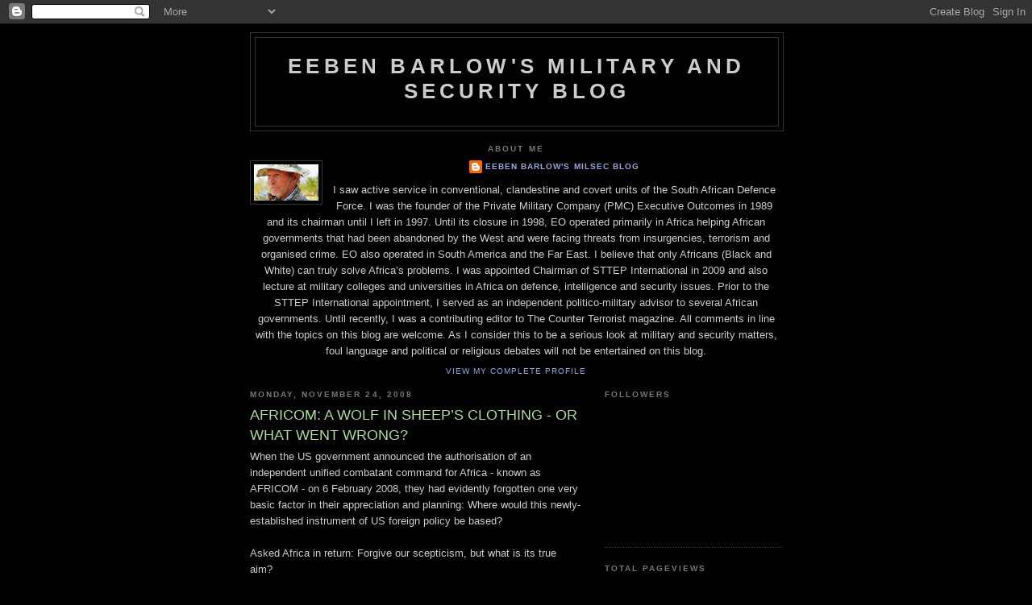

--- FILE ---
content_type: text/html; charset=UTF-8
request_url: https://eebenbarlowsmilitaryandsecurityblog.blogspot.com/2008/11/africom-wolf-in-sheeps-clothing-or-what.html
body_size: 24180
content:
<!DOCTYPE html>
<html dir='ltr' xmlns='http://www.w3.org/1999/xhtml' xmlns:b='http://www.google.com/2005/gml/b' xmlns:data='http://www.google.com/2005/gml/data' xmlns:expr='http://www.google.com/2005/gml/expr'>
<head>
<link href='https://www.blogger.com/static/v1/widgets/2944754296-widget_css_bundle.css' rel='stylesheet' type='text/css'/>
<meta content='text/html; charset=UTF-8' http-equiv='Content-Type'/>
<meta content='blogger' name='generator'/>
<link href='https://eebenbarlowsmilitaryandsecurityblog.blogspot.com/favicon.ico' rel='icon' type='image/x-icon'/>
<link href='http://eebenbarlowsmilitaryandsecurityblog.blogspot.com/2008/11/africom-wolf-in-sheeps-clothing-or-what.html' rel='canonical'/>
<link rel="alternate" type="application/atom+xml" title="Eeben Barlow&#39;s Military and Security Blog - Atom" href="https://eebenbarlowsmilitaryandsecurityblog.blogspot.com/feeds/posts/default" />
<link rel="alternate" type="application/rss+xml" title="Eeben Barlow&#39;s Military and Security Blog - RSS" href="https://eebenbarlowsmilitaryandsecurityblog.blogspot.com/feeds/posts/default?alt=rss" />
<link rel="service.post" type="application/atom+xml" title="Eeben Barlow&#39;s Military and Security Blog - Atom" href="https://www.blogger.com/feeds/955273524757178757/posts/default" />

<link rel="alternate" type="application/atom+xml" title="Eeben Barlow&#39;s Military and Security Blog - Atom" href="https://eebenbarlowsmilitaryandsecurityblog.blogspot.com/feeds/7648606143961430671/comments/default" />
<!--Can't find substitution for tag [blog.ieCssRetrofitLinks]-->
<meta content='http://eebenbarlowsmilitaryandsecurityblog.blogspot.com/2008/11/africom-wolf-in-sheeps-clothing-or-what.html' property='og:url'/>
<meta content='AFRICOM: A WOLF IN SHEEP’S CLOTHING - OR WHAT WENT WRONG?' property='og:title'/>
<meta content='When the US government announced the authorisation of an independent unified combatant command for Africa - known as AFRICOM - on 6 February...' property='og:description'/>
<title>Eeben Barlow's Military and Security Blog: AFRICOM: A WOLF IN SHEEP&#8217;S CLOTHING - OR WHAT WENT WRONG?</title>
<style id='page-skin-1' type='text/css'><!--
/*
-----------------------------------------------
Blogger Template Style
Name:     Minima Black
Date:     26 Feb 2004
Updated by: Blogger Team
----------------------------------------------- */
/* Use this with templates/template-twocol.html */
body {
background:#000000;
margin:0;
color:#cccccc;
font: x-small "Trebuchet MS", Trebuchet, Verdana, Sans-serif;
font-size/* */:/**/small;
font-size: /**/small;
text-align: center;
}
a:link {
color:#99aadd;
text-decoration:none;
}
a:visited {
color:#aa77aa;
text-decoration:none;
}
a:hover {
color:#aadd99;
text-decoration:underline;
}
a img {
border-width:0;
}
/* Header
-----------------------------------------------
*/
#header-wrapper {
width:660px;
margin:0 auto 10px;
border:1px solid #333333;
}
#header-inner {
background-position: center;
margin-left: auto;
margin-right: auto;
}
#header {
margin: 5px;
border: 1px solid #333333;
text-align: center;
color:#cccccc;
}
#header h1 {
margin:5px 5px 0;
padding:15px 20px .25em;
line-height:1.2em;
text-transform:uppercase;
letter-spacing:.2em;
font: normal bold 200% 'Trebuchet MS',Trebuchet,Verdana,Sans-serif;
}
#header a {
color:#cccccc;
text-decoration:none;
}
#header a:hover {
color:#cccccc;
}
#header .description {
margin:0 5px 5px;
padding:0 20px 15px;
max-width:700px;
text-transform:uppercase;
letter-spacing:.2em;
line-height: 1.4em;
font: normal normal 78% 'Trebuchet MS', Trebuchet, Verdana, Sans-serif;
color: #777777;
}
#header img {
margin-left: auto;
margin-right: auto;
}
/* Outer-Wrapper
----------------------------------------------- */
#outer-wrapper {
width: 660px;
margin:0 auto;
padding:10px;
text-align:left;
font: normal normal 100% 'Trebuchet MS',Trebuchet,Verdana,Sans-serif;
}
#main-wrapper {
width: 410px;
float: left;
word-wrap: break-word; /* fix for long text breaking sidebar float in IE */
overflow: hidden;     /* fix for long non-text content breaking IE sidebar float */
}
#sidebar-wrapper {
width: 220px;
float: right;
word-wrap: break-word; /* fix for long text breaking sidebar float in IE */
overflow: hidden;     /* fix for long non-text content breaking IE sidebar float */
}
/* Headings
----------------------------------------------- */
h2 {
margin:1.5em 0 .75em;
font:normal bold 78% 'Trebuchet MS',Trebuchet,Arial,Verdana,Sans-serif;
line-height: 1.4em;
text-transform:uppercase;
letter-spacing:.2em;
color:#777777;
}
/* Posts
-----------------------------------------------
*/
h2.date-header {
margin:1.5em 0 .5em;
}
.post {
margin:.5em 0 1.5em;
border-bottom:1px dotted #333333;
padding-bottom:1.5em;
}
.post h3 {
margin:.25em 0 0;
padding:0 0 4px;
font-size:140%;
font-weight:normal;
line-height:1.4em;
color:#aadd99;
}
.post h3 a, .post h3 a:visited, .post h3 strong {
display:block;
text-decoration:none;
color:#aadd99;
font-weight:bold;
}
.post h3 strong, .post h3 a:hover {
color:#cccccc;
}
.post-body {
margin:0 0 .75em;
line-height:1.6em;
}
.post-body blockquote {
line-height:1.3em;
}
.post-footer {
margin: .75em 0;
color:#777777;
text-transform:uppercase;
letter-spacing:.1em;
font: normal normal 78% 'Trebuchet MS', Trebuchet, Arial, Verdana, Sans-serif;
line-height: 1.4em;
}
.comment-link {
margin-left:.6em;
}
.post img, table.tr-caption-container {
padding:4px;
border:1px solid #333333;
}
.tr-caption-container img {
border: none;
padding: 0;
}
.post blockquote {
margin:1em 20px;
}
.post blockquote p {
margin:.75em 0;
}
/* Comments
----------------------------------------------- */
#comments h4 {
margin:1em 0;
font-weight: bold;
line-height: 1.4em;
text-transform:uppercase;
letter-spacing:.2em;
color: #777777;
}
#comments-block {
margin:1em 0 1.5em;
line-height:1.6em;
}
#comments-block .comment-author {
margin:.5em 0;
}
#comments-block .comment-body {
margin:.25em 0 0;
}
#comments-block .comment-footer {
margin:-.25em 0 2em;
line-height: 1.4em;
text-transform:uppercase;
letter-spacing:.1em;
}
#comments-block .comment-body p {
margin:0 0 .75em;
}
.deleted-comment {
font-style:italic;
color:gray;
}
.feed-links {
clear: both;
line-height: 2.5em;
}
#blog-pager-newer-link {
float: left;
}
#blog-pager-older-link {
float: right;
}
#blog-pager {
text-align: center;
}
/* Sidebar Content
----------------------------------------------- */
.sidebar {
color: #999999;
line-height: 1.5em;
}
.sidebar ul {
list-style:none;
margin:0 0 0;
padding:0 0 0;
}
.sidebar li {
margin:0;
padding-top:0;
padding-right:0;
padding-bottom:.25em;
padding-left:15px;
text-indent:-15px;
line-height:1.5em;
}
.sidebar .widget, .main .widget {
border-bottom:1px dotted #333333;
margin:0 0 1.5em;
padding:0 0 1.5em;
}
.main .Blog {
border-bottom-width: 0;
}
/* Profile
----------------------------------------------- */
.profile-img {
float: left;
margin-top: 0;
margin-right: 5px;
margin-bottom: 5px;
margin-left: 0;
padding: 4px;
border: 1px solid #333333;
}
.profile-data {
margin:0;
text-transform:uppercase;
letter-spacing:.1em;
font: normal normal 78% 'Trebuchet MS', Trebuchet, Arial, Verdana, Sans-serif;
color: #777777;
font-weight: bold;
line-height: 1.6em;
}
.profile-datablock {
margin:.5em 0 .5em;
}
.profile-textblock {
margin: 0.5em 0;
line-height: 1.6em;
}
.profile-link {
font: normal normal 78% 'Trebuchet MS', Trebuchet, Arial, Verdana, Sans-serif;
text-transform: uppercase;
letter-spacing: .1em;
}
/* Footer
----------------------------------------------- */
#footer {
width:660px;
clear:both;
margin:0 auto;
padding-top:15px;
line-height: 1.6em;
text-transform:uppercase;
letter-spacing:.1em;
text-align: center;
}

--></style>
<link href='https://www.blogger.com/dyn-css/authorization.css?targetBlogID=955273524757178757&amp;zx=4075d30e-6c5c-4d2f-8411-ce4fea8ee38d' media='none' onload='if(media!=&#39;all&#39;)media=&#39;all&#39;' rel='stylesheet'/><noscript><link href='https://www.blogger.com/dyn-css/authorization.css?targetBlogID=955273524757178757&amp;zx=4075d30e-6c5c-4d2f-8411-ce4fea8ee38d' rel='stylesheet'/></noscript>
<meta name='google-adsense-platform-account' content='ca-host-pub-1556223355139109'/>
<meta name='google-adsense-platform-domain' content='blogspot.com'/>

<!-- data-ad-client=ca-pub-9699984618155620 -->

</head>
<body>
<div class='navbar section' id='navbar'><div class='widget Navbar' data-version='1' id='Navbar1'><script type="text/javascript">
    function setAttributeOnload(object, attribute, val) {
      if(window.addEventListener) {
        window.addEventListener('load',
          function(){ object[attribute] = val; }, false);
      } else {
        window.attachEvent('onload', function(){ object[attribute] = val; });
      }
    }
  </script>
<div id="navbar-iframe-container"></div>
<script type="text/javascript" src="https://apis.google.com/js/platform.js"></script>
<script type="text/javascript">
      gapi.load("gapi.iframes:gapi.iframes.style.bubble", function() {
        if (gapi.iframes && gapi.iframes.getContext) {
          gapi.iframes.getContext().openChild({
              url: 'https://www.blogger.com/navbar/955273524757178757?po\x3d7648606143961430671\x26origin\x3dhttps://eebenbarlowsmilitaryandsecurityblog.blogspot.com',
              where: document.getElementById("navbar-iframe-container"),
              id: "navbar-iframe"
          });
        }
      });
    </script><script type="text/javascript">
(function() {
var script = document.createElement('script');
script.type = 'text/javascript';
script.src = '//pagead2.googlesyndication.com/pagead/js/google_top_exp.js';
var head = document.getElementsByTagName('head')[0];
if (head) {
head.appendChild(script);
}})();
</script>
</div></div>
<div id='outer-wrapper'><div id='wrap2'>
<!-- skip links for text browsers -->
<span id='skiplinks' style='display:none;'>
<a href='#main'>skip to main </a> |
      <a href='#sidebar'>skip to sidebar</a>
</span>
<div id='header-wrapper'>
<div class='header section' id='header'><div class='widget Header' data-version='1' id='Header1'>
<div id='header-inner'>
<div class='titlewrapper'>
<h1 class='title'>
<a href='https://eebenbarlowsmilitaryandsecurityblog.blogspot.com/'>
Eeben Barlow's Military and Security Blog
</a>
</h1>
</div>
<div class='descriptionwrapper'>
<p class='description'><span>
</span></p>
</div>
</div>
</div></div>
</div>
<div id='content-wrapper'>
<div id='crosscol-wrapper' style='text-align:center'>
<div class='crosscol section' id='crosscol'><div class='widget Profile' data-version='1' id='Profile1'>
<h2>About Me</h2>
<div class='widget-content'>
<a href='https://www.blogger.com/profile/08942119485068301545'><img alt='My photo' class='profile-img' height='45' src='//blogger.googleusercontent.com/img/b/R29vZ2xl/AVvXsEgEAXuL8KuV_VjDA7dU0w9qxHM1c0SC-lxQ5doMgw0XT5h1E1Jyt7sCsNkzwA2qXQWFMZH9cHC0gN7S5iBiOqVyCY9MccNKtKArRYjpssmR_ye6OnZY7SpzWMfQ1LvllFA/s151/*' width='80'/></a>
<dl class='profile-datablock'>
<dt class='profile-data'>
<a class='profile-name-link g-profile' href='https://www.blogger.com/profile/08942119485068301545' rel='author' style='background-image: url(//www.blogger.com/img/logo-16.png);'>
Eeben Barlow's Milsec Blog
</a>
</dt>
<dd class='profile-textblock'>I saw active service in conventional, clandestine and covert units of the South African Defence Force. I was the founder of the Private Military Company (PMC) Executive Outcomes in 1989 and its chairman until I left in 1997. Until its closure in 1998, EO operated primarily in Africa helping African governments that had been abandoned by the West and were facing threats from insurgencies, terrorism and organised crime. EO also operated in South America and the Far East. I believe that only Africans (Black and White) can truly solve Africa&#8217;s problems. I was appointed Chairman of STTEP International in 2009 and also lecture at military colleges and universities in Africa on defence, intelligence and security issues. Prior to the STTEP International appointment, I served as an independent politico-military advisor to several African governments. Until recently, I was a contributing editor to The Counter Terrorist magazine. All comments in line with the topics on this blog are welcome. As I consider this to be a serious look at military and security matters, foul language and political or religious debates will not be entertained on this blog.</dd>
</dl>
<a class='profile-link' href='https://www.blogger.com/profile/08942119485068301545' rel='author'>View my complete profile</a>
<div class='clear'></div>
</div>
</div></div>
</div>
<div id='main-wrapper'>
<div class='main section' id='main'><div class='widget Blog' data-version='1' id='Blog1'>
<div class='blog-posts hfeed'>

          <div class="date-outer">
        
<h2 class='date-header'><span>Monday, November 24, 2008</span></h2>

          <div class="date-posts">
        
<div class='post-outer'>
<div class='post hentry uncustomized-post-template' itemprop='blogPost' itemscope='itemscope' itemtype='http://schema.org/BlogPosting'>
<meta content='955273524757178757' itemprop='blogId'/>
<meta content='7648606143961430671' itemprop='postId'/>
<a name='7648606143961430671'></a>
<h3 class='post-title entry-title' itemprop='name'>
AFRICOM: A WOLF IN SHEEP&#8217;S CLOTHING - OR WHAT WENT WRONG?
</h3>
<div class='post-header'>
<div class='post-header-line-1'></div>
</div>
<div class='post-body entry-content' id='post-body-7648606143961430671' itemprop='description articleBody'>
When the US government announced the authorisation of an independent unified combatant command for Africa - known as AFRICOM - on 6 February 2008, they had evidently forgotten one very basic factor in their appreciation and planning: Where would this newly-established instrument of US foreign policy be based?<br /><br />Asked Africa in return: Forgive our scepticism, but what is its true aim?<br /><br />Some African governments went even further and claimed that AFRICOM was aimed at a continued destabilisation policy of the US towards African states &#8211; something Africa has great experience of. Others said that the US had applied gross arrogance in assuming that AFRICOM would be given a base in Africa as there had been no prior consultation with them.<br /><br />Theresa Whelan, the US Assistant Secretary of Defence for African Affairs, has stated that AFRICOM&#8217;s focus will be on diplomatic, economic and humanitarian aid. Few, if any African governments seem to believe this. If that is the case, they argue, why call it AFRICOM and why have such a large Department of Defence (DoD) component? Are all of these humanitarian-soldiers going to be doing diplomatic and economic work in Africa? If so, what are the US diplomats and aid agencies then doing in their countries?<br /><br />Many African governments are in agreement that AFRICOM was most probably established as a knee-jerk reaction to the Chinese resource-hungry invasion of Africa and the likely threat this will hold for US interests &#8211; which are also primarily centred on resource exploitation. This seems to have sent Washington&#8217;s planners into over-drive. Additionally, the window of opportunity to establish a significant US presence in Africa was open to the US government all along but they simply chose to ignore it. When approached with options for establishing themselves in Africa, they ignored that too.<br /><br />In a strange way, it reminded me of the warning we (a source and I) had given to the US in the Saudi Embassy in Pretoria concerning the imminent bombing of the USS Cole while it was docked in Yemen. The warning was there, the window to stop it was there but it was simply disregarded &#8211; until it was too late and lives had been lost. AFRICOM&#8217;s planners appear to have fallen into the same trap. The end result is that it is a little too late.<br /><br />However, as America proclaimed the establishment of AFRICOM, Africa in turn greeted it with incredulity. Can anyone really blame them?<br /><br />A senior African politician once said to me: &#8220;When we asked the US to help us, they helped the rebels instead! How can we trust such a nation?&#8221;<br /><br />AFRICOM nonetheless forged ahead and appointed General William &#8220;Kip&#8221; Ward as its commander. Despite being an African-American and no doubt a very competent officer - many African governments found this appointment amusing. Whereas the US may view General Ward as an &#8220;African&#8221;, Africans don&#8217;t. This became apparent when General Ward toured Africa looking for a home-base for his humanitarian-diplomatic-economic mission. He didn&#8217;t understand the complexities of Africa, the politics, the people, their traditions, their distrust and their beliefs. The US, believing that Africa would find instant rapport with General Ward due to his historic &#8220;Africanness&#8221;, was wrong again.<br /><br />General Ward&#8217;s tour through Africa in search of a base was not very successful, despite the Voice of America (VoA) elaborating on the &#8220;friendship&#8221;, &#8220;strong ties&#8221; and &#8220;goodwill&#8221; General Ward encountered in almost every country he visited. These strong ties and goodwill General Ward encountered throughout Africa have, as yet, yielded no base for AFRICOM &#8211; apart from the existing US base in Djibouti (Camp Lemonier) with its 2 300 troops that was immediately inherited from the US Central Command.<br /><br />This did, however, not stop the establishment on 1 October 2008 of the air support component of AFRICOM, the Seventeenth Air Force which is currently based at Sembach Air Base in Germany.<br /><br />Looking at the various successive US administrations&#8217; record in Africa, it is one long script of betrayal, destabilisation, political blackmail and even worse. Is it then therefore such a surprise that Africa is concerned about its formation? Of course, the bigger African powers also see AFRICOM as an attempt to overshadow their hegemony and undermine them and their interests in Africa. African governments are willing to accept the US Dollar in times of financial crisis but, at the moment, that is as far as it goes. They remain extremely reluctant and wary to allow the wolf to guard their sheep.<br /><br />As for the few whites that remain in Africa, they too have seen and experienced US betrayals first-hand. AFRICOM is therefore not seen as their saviour either in any shape or form. Instead, they know that their advice and knowledge of the continent will be turned down and thus they view it as another disaster in the making.<br /><br />US foreign policy has in many ways been shaped by the Central Intelligence Agency&#8217;s (CIA) (mis)adventures in Africa, both covert and overt. Whereas there have no doubt been some successes, the failures have been spectacular. Casting a look at the continent, Zimbabwe, Namibia, Angola, Mozambique, Democratic Republic of Congo, Somalia, Sudan, Kenya, South Africa, Rwanda and many others immediately spring to mind. Indeed, the US Special Forces are still active in Africa &#8211; training the Rwandan Armed Forces (amongst others) &#8211; nothing wrong with that - but who in turn are accused of providing support to the rebels in the DRC. &#8220;Are they part of AFRICOM?&#8221; asked an African minister.<br /><br />The inability of the US to realise that Africa is a very volatile and complex continent, and not a large country with a common language has furthermore compounded their mistakes. The complexities are further evident by the mad dash by all and sundry to seize its natural resources for their own development with the West blaming the East and <em>visa versa</em>. Africa is indeed blessed with an abundance of natural resources - but this blessing is also its curse.<br /><br />Unlike the Chinese who have made extensive use of human agents in gathering information and intelligence on Africa &#8211; as well as influence, the US has relied primarily on Satellite- and Technical Intelligence (SATINT and TECHINT). But Satint and Techint have many limitations &#8211; one of them being unable to see opportunities and correctly assess them. In the past, the CIA operatives in Africa were mainly concerned with recruiting Russian diplomats and didn&#8217;t pay much attention to Africa itself, apart from some poorly-hatched covert operations. By neglecting the value of human intelligence (or in the case of Iraq placing all their trust in a single disinformation agent &#8211; another post for another day) and influence, the US has been unable to gauge the mood of Africa and its likely reaction to AFRICOM.<br /><br />This misjudgement becomes even more serious when it is considered that the US took their eye off the African ball and focused it entirely on the Middle East pavilion. During this period, the Chinese seized the moment &#8211; with India and Russia following in their wake - and several Asian- and Russo-African pacts were entered into, effectively shutting out the USA.<br /><br />So for now AFRICOM remains firmly entrenched in Stuttgart, Germany &#8211; a LONG way away from heartbeat of Africa.
<div style='clear: both;'></div>
</div>
<div class='post-footer'>
<div class='post-footer-line post-footer-line-1'>
<span class='post-author vcard'>
Posted by
<span class='fn' itemprop='author' itemscope='itemscope' itemtype='http://schema.org/Person'>
<meta content='https://www.blogger.com/profile/08942119485068301545' itemprop='url'/>
<a class='g-profile' href='https://www.blogger.com/profile/08942119485068301545' rel='author' title='author profile'>
<span itemprop='name'>Eeben Barlow&#39;s Milsec Blog</span>
</a>
</span>
</span>
<span class='post-timestamp'>
at
<meta content='http://eebenbarlowsmilitaryandsecurityblog.blogspot.com/2008/11/africom-wolf-in-sheeps-clothing-or-what.html' itemprop='url'/>
<a class='timestamp-link' href='https://eebenbarlowsmilitaryandsecurityblog.blogspot.com/2008/11/africom-wolf-in-sheeps-clothing-or-what.html' rel='bookmark' title='permanent link'><abbr class='published' itemprop='datePublished' title='2008-11-24T06:46:00+02:00'>6:46&#8239;AM</abbr></a>
</span>
<span class='post-comment-link'>
</span>
<span class='post-icons'>
<span class='item-action'>
<a href='https://www.blogger.com/email-post/955273524757178757/7648606143961430671' title='Email Post'>
<img alt='' class='icon-action' height='13' src='https://resources.blogblog.com/img/icon18_email.gif' width='18'/>
</a>
</span>
<span class='item-control blog-admin pid-125084112'>
<a href='https://www.blogger.com/post-edit.g?blogID=955273524757178757&postID=7648606143961430671&from=pencil' title='Edit Post'>
<img alt='' class='icon-action' height='18' src='https://resources.blogblog.com/img/icon18_edit_allbkg.gif' width='18'/>
</a>
</span>
</span>
<div class='post-share-buttons goog-inline-block'>
<a class='goog-inline-block share-button sb-email' href='https://www.blogger.com/share-post.g?blogID=955273524757178757&postID=7648606143961430671&target=email' target='_blank' title='Email This'><span class='share-button-link-text'>Email This</span></a><a class='goog-inline-block share-button sb-blog' href='https://www.blogger.com/share-post.g?blogID=955273524757178757&postID=7648606143961430671&target=blog' onclick='window.open(this.href, "_blank", "height=270,width=475"); return false;' target='_blank' title='BlogThis!'><span class='share-button-link-text'>BlogThis!</span></a><a class='goog-inline-block share-button sb-twitter' href='https://www.blogger.com/share-post.g?blogID=955273524757178757&postID=7648606143961430671&target=twitter' target='_blank' title='Share to X'><span class='share-button-link-text'>Share to X</span></a><a class='goog-inline-block share-button sb-facebook' href='https://www.blogger.com/share-post.g?blogID=955273524757178757&postID=7648606143961430671&target=facebook' onclick='window.open(this.href, "_blank", "height=430,width=640"); return false;' target='_blank' title='Share to Facebook'><span class='share-button-link-text'>Share to Facebook</span></a><a class='goog-inline-block share-button sb-pinterest' href='https://www.blogger.com/share-post.g?blogID=955273524757178757&postID=7648606143961430671&target=pinterest' target='_blank' title='Share to Pinterest'><span class='share-button-link-text'>Share to Pinterest</span></a>
</div>
</div>
<div class='post-footer-line post-footer-line-2'>
<span class='post-labels'>
Labels:
<a href='https://eebenbarlowsmilitaryandsecurityblog.blogspot.com/search/label/AFRICOM' rel='tag'>AFRICOM</a>,
<a href='https://eebenbarlowsmilitaryandsecurityblog.blogspot.com/search/label/DoD' rel='tag'>DoD</a>,
<a href='https://eebenbarlowsmilitaryandsecurityblog.blogspot.com/search/label/General%20Kip%20Ward' rel='tag'>General Kip Ward</a>,
<a href='https://eebenbarlowsmilitaryandsecurityblog.blogspot.com/search/label/Stuttgart' rel='tag'>Stuttgart</a>,
<a href='https://eebenbarlowsmilitaryandsecurityblog.blogspot.com/search/label/USS%20Cole' rel='tag'>USS Cole</a>
</span>
</div>
<div class='post-footer-line post-footer-line-3'>
<span class='post-location'>
</span>
</div>
</div>
</div>
<div class='comments' id='comments'>
<a name='comments'></a>
<h4>24 comments:</h4>
<div id='Blog1_comments-block-wrapper'>
<dl class='avatar-comment-indent' id='comments-block'>
<dt class='comment-author ' id='c4867601518576193758'>
<a name='c4867601518576193758'></a>
<div class="avatar-image-container vcard"><span dir="ltr"><a href="https://www.blogger.com/profile/03495376115561772752" target="" rel="nofollow" onclick="" class="avatar-hovercard" id="av-4867601518576193758-03495376115561772752"><img src="https://resources.blogblog.com/img/blank.gif" width="35" height="35" class="delayLoad" style="display: none;" longdesc="//blogger.googleusercontent.com/img/b/R29vZ2xl/AVvXsEhuGB1NkqKGRndeFpYDAoG2J8SHS8JMjbQ5w0PYXM34PSCztrBNJPLMUcOaoKoWlT9KbsP4HYm3rJIXbq1EHH52LNkV1Coz5aNuiLn_bhPXBrNXtm8zuvUsG-mp6F3YFg/s45-c/P3140126.JPG" alt="" title="E Richard">

<noscript><img src="//blogger.googleusercontent.com/img/b/R29vZ2xl/AVvXsEhuGB1NkqKGRndeFpYDAoG2J8SHS8JMjbQ5w0PYXM34PSCztrBNJPLMUcOaoKoWlT9KbsP4HYm3rJIXbq1EHH52LNkV1Coz5aNuiLn_bhPXBrNXtm8zuvUsG-mp6F3YFg/s45-c/P3140126.JPG" width="35" height="35" class="photo" alt=""></noscript></a></span></div>
<a href='https://www.blogger.com/profile/03495376115561772752' rel='nofollow'>E Richard</a>
said...
</dt>
<dd class='comment-body' id='Blog1_cmt-4867601518576193758'>
<p>
Hey Eeben,<BR/>Yes it would be a nice day if we as a government were venturing out with only good intentions in store for our host nations. To take a step back and look at directions we as a nation have taken leaves me with little to do but think how little I must actually know about the inner workings of international diplomacy, security and economic interests of the country that represents me abroad. We elect people and can track their actions at home relatively well, but internationally the unelected element of our nation seems to be on it's own coarse or curse. <BR/>Can''t say that I was any more or less concerned with with things staying the same or going for a proclamation of change. Hopefully change will actually happen to something besides a financial statement. 50 plus million a month to get on the train towards election. At home as well as overseas, the debt collector will be calling.
</p>
</dd>
<dd class='comment-footer'>
<span class='comment-timestamp'>
<a href='https://eebenbarlowsmilitaryandsecurityblog.blogspot.com/2008/11/africom-wolf-in-sheeps-clothing-or-what.html?showComment=1227538500000#c4867601518576193758' title='comment permalink'>
November 24, 2008 at 4:55&#8239;PM
</a>
<span class='item-control blog-admin pid-1316833193'>
<a class='comment-delete' href='https://www.blogger.com/comment/delete/955273524757178757/4867601518576193758' title='Delete Comment'>
<img src='https://resources.blogblog.com/img/icon_delete13.gif'/>
</a>
</span>
</span>
</dd>
<dt class='comment-author blog-author' id='c1126762937809349197'>
<a name='c1126762937809349197'></a>
<div class="avatar-image-container vcard"><span dir="ltr"><a href="https://www.blogger.com/profile/08942119485068301545" target="" rel="nofollow" onclick="" class="avatar-hovercard" id="av-1126762937809349197-08942119485068301545"><img src="https://resources.blogblog.com/img/blank.gif" width="35" height="35" class="delayLoad" style="display: none;" longdesc="//blogger.googleusercontent.com/img/b/R29vZ2xl/AVvXsEgEAXuL8KuV_VjDA7dU0w9qxHM1c0SC-lxQ5doMgw0XT5h1E1Jyt7sCsNkzwA2qXQWFMZH9cHC0gN7S5iBiOqVyCY9MccNKtKArRYjpssmR_ye6OnZY7SpzWMfQ1LvllFA/s45-c/*" alt="" title="Eeben Barlow&amp;#39;s Milsec Blog">

<noscript><img src="//blogger.googleusercontent.com/img/b/R29vZ2xl/AVvXsEgEAXuL8KuV_VjDA7dU0w9qxHM1c0SC-lxQ5doMgw0XT5h1E1Jyt7sCsNkzwA2qXQWFMZH9cHC0gN7S5iBiOqVyCY9MccNKtKArRYjpssmR_ye6OnZY7SpzWMfQ1LvllFA/s45-c/*" width="35" height="35" class="photo" alt=""></noscript></a></span></div>
<a href='https://www.blogger.com/profile/08942119485068301545' rel='nofollow'>Eeben Barlow&#39;s Milsec Blog</a>
said...
</dt>
<dd class='comment-body' id='Blog1_cmt-1126762937809349197'>
<p>
It would be a great day ER. Unfortunately though, the US government does not often consider its people and seems to be off on a mission of its own. I find that very sad. But, even sadder though is that fact that there is such mistrust towards the US governments from Africa. A lot of it is due to the past actions that have taken place but some of it is also due to rumour-mongering and disinformation.  <BR/><BR/>Be that as it may, a lot of anger in Africa is also of Africa&#8217;s own making but, as you know, it is always good to have someone to blame. <BR/><BR/>I am certainly not knowledgeable on US politics so I cannot expect you to be knowledgeable on Africa&#8217;s. Even we who live here are often caught up in great confusion.<BR/><BR/>Rgds,<BR/><BR/>Eeben
</p>
</dd>
<dd class='comment-footer'>
<span class='comment-timestamp'>
<a href='https://eebenbarlowsmilitaryandsecurityblog.blogspot.com/2008/11/africom-wolf-in-sheeps-clothing-or-what.html?showComment=1227541140000#c1126762937809349197' title='comment permalink'>
November 24, 2008 at 5:39&#8239;PM
</a>
<span class='item-control blog-admin pid-125084112'>
<a class='comment-delete' href='https://www.blogger.com/comment/delete/955273524757178757/1126762937809349197' title='Delete Comment'>
<img src='https://resources.blogblog.com/img/icon_delete13.gif'/>
</a>
</span>
</span>
</dd>
<dt class='comment-author ' id='c3527759826909021177'>
<a name='c3527759826909021177'></a>
<div class="avatar-image-container vcard"><span dir="ltr"><a href="https://www.blogger.com/profile/03989409692533275300" target="" rel="nofollow" onclick="" class="avatar-hovercard" id="av-3527759826909021177-03989409692533275300"><img src="https://resources.blogblog.com/img/blank.gif" width="35" height="35" class="delayLoad" style="display: none;" longdesc="//blogger.googleusercontent.com/img/b/R29vZ2xl/AVvXsEhRZhmWDjehn0RV9ZZJkbsAyXGBG_o1u2KYtP_-Lf0RIbvs69uUkXyW-EDNlXa4mVVSiMvcHQ56mXtsFYMM6EYIaGQFEh72GjSW0s7F7zEjeMc7cS8m1MDeqVCbyIXjKw/s45-c/African-Fish-Eagle.jpg" alt="" title="FishEagle">

<noscript><img src="//blogger.googleusercontent.com/img/b/R29vZ2xl/AVvXsEhRZhmWDjehn0RV9ZZJkbsAyXGBG_o1u2KYtP_-Lf0RIbvs69uUkXyW-EDNlXa4mVVSiMvcHQ56mXtsFYMM6EYIaGQFEh72GjSW0s7F7zEjeMc7cS8m1MDeqVCbyIXjKw/s45-c/African-Fish-Eagle.jpg" width="35" height="35" class="photo" alt=""></noscript></a></span></div>
<a href='https://www.blogger.com/profile/03989409692533275300' rel='nofollow'>FishEagle</a>
said...
</dt>
<dd class='comment-body' id='Blog1_cmt-3527759826909021177'>
<p>
&#8220;He didn&#8217;t understand the complexities of Africa, the politics, the people, their traditions, their distrust and their beliefs. The US, believing that Africa would find instant rapport with General Ward due to his historic &#8220;Africanness&#8221;, was wrong again.&#8221;<BR/><BR/>I have argued on South African blogs that Africa is not going to accept interference from Obama either, for the same reasons that you mention here.  A lot of white South Africans have found new hope in the appointment of Obama because they believe he will improve life for minorities in Africa.  Hopefully Obama will have enough sense to just stay out of African politics otherwise he will just make things worse.
</p>
</dd>
<dd class='comment-footer'>
<span class='comment-timestamp'>
<a href='https://eebenbarlowsmilitaryandsecurityblog.blogspot.com/2008/11/africom-wolf-in-sheeps-clothing-or-what.html?showComment=1227551820000#c3527759826909021177' title='comment permalink'>
November 24, 2008 at 8:37&#8239;PM
</a>
<span class='item-control blog-admin pid-1023447925'>
<a class='comment-delete' href='https://www.blogger.com/comment/delete/955273524757178757/3527759826909021177' title='Delete Comment'>
<img src='https://resources.blogblog.com/img/icon_delete13.gif'/>
</a>
</span>
</span>
</dd>
<dt class='comment-author ' id='c8025701776210091620'>
<a name='c8025701776210091620'></a>
<div class="avatar-image-container avatar-stock"><span dir="ltr"><img src="//resources.blogblog.com/img/blank.gif" width="35" height="35" alt="" title="Anonymous">

</span></div>
Anonymous
said...
</dt>
<dd class='comment-body' id='Blog1_cmt-8025701776210091620'>
<p>
Hi Eeben, <BR/>The mistrust for the US is deep rooted and not even an almost black president will change that for the foreseeable future. <BR/>The Chinese on the other hand have even less good intentions, but they have as yet not shown their true colors so they have an advantage for now. <BR/>At the rate The Chinese are signing free trade and preferred nation agreements all over Africa and Latin America, the US will soon rely on them for raw materials and minerals as well. The US military bases are becoming ever more unpopular by the locals and they will come under more pressure to close the majority of their international bases throughout Europe and even more so in Latin America and Asia. <BR/>The Puerto Rican island Vieques is calling the military base an illegal occupation and Ecuador&#8217;s has shut down the US military base in Manta. <BR/>Not having one African, Asian, Latin American, western European friend will ultimately have consequences.
</p>
</dd>
<dd class='comment-footer'>
<span class='comment-timestamp'>
<a href='https://eebenbarlowsmilitaryandsecurityblog.blogspot.com/2008/11/africom-wolf-in-sheeps-clothing-or-what.html?showComment=1227554520000#c8025701776210091620' title='comment permalink'>
November 24, 2008 at 9:22&#8239;PM
</a>
<span class='item-control blog-admin pid-1520067901'>
<a class='comment-delete' href='https://www.blogger.com/comment/delete/955273524757178757/8025701776210091620' title='Delete Comment'>
<img src='https://resources.blogblog.com/img/icon_delete13.gif'/>
</a>
</span>
</span>
</dd>
<dt class='comment-author ' id='c5970929557193996915'>
<a name='c5970929557193996915'></a>
<div class="avatar-image-container avatar-stock"><span dir="ltr"><a href="https://www.blogger.com/profile/10299674299301793842" target="" rel="nofollow" onclick="" class="avatar-hovercard" id="av-5970929557193996915-10299674299301793842"><img src="//www.blogger.com/img/blogger_logo_round_35.png" width="35" height="35" alt="" title="graycladunits">

</a></span></div>
<a href='https://www.blogger.com/profile/10299674299301793842' rel='nofollow'>graycladunits</a>
said...
</dt>
<dd class='comment-body' id='Blog1_cmt-5970929557193996915'>
<p>
Dear Eeben:<BR/><BR/>Do you expect the US's lack of access to African natural resources to lead to its fall from its present superpower status?  Or do you think that the US will, in time, gain greater access to African natural resources via some other means and remain a superpower for awhile longer yet?<BR/><BR/>Thanks, graycladunits
</p>
</dd>
<dd class='comment-footer'>
<span class='comment-timestamp'>
<a href='https://eebenbarlowsmilitaryandsecurityblog.blogspot.com/2008/11/africom-wolf-in-sheeps-clothing-or-what.html?showComment=1227578280000#c5970929557193996915' title='comment permalink'>
November 25, 2008 at 3:58&#8239;AM
</a>
<span class='item-control blog-admin pid-31785513'>
<a class='comment-delete' href='https://www.blogger.com/comment/delete/955273524757178757/5970929557193996915' title='Delete Comment'>
<img src='https://resources.blogblog.com/img/icon_delete13.gif'/>
</a>
</span>
</span>
</dd>
<dt class='comment-author blog-author' id='c6536542155467723737'>
<a name='c6536542155467723737'></a>
<div class="avatar-image-container vcard"><span dir="ltr"><a href="https://www.blogger.com/profile/08942119485068301545" target="" rel="nofollow" onclick="" class="avatar-hovercard" id="av-6536542155467723737-08942119485068301545"><img src="https://resources.blogblog.com/img/blank.gif" width="35" height="35" class="delayLoad" style="display: none;" longdesc="//blogger.googleusercontent.com/img/b/R29vZ2xl/AVvXsEgEAXuL8KuV_VjDA7dU0w9qxHM1c0SC-lxQ5doMgw0XT5h1E1Jyt7sCsNkzwA2qXQWFMZH9cHC0gN7S5iBiOqVyCY9MccNKtKArRYjpssmR_ye6OnZY7SpzWMfQ1LvllFA/s45-c/*" alt="" title="Eeben Barlow&amp;#39;s Milsec Blog">

<noscript><img src="//blogger.googleusercontent.com/img/b/R29vZ2xl/AVvXsEgEAXuL8KuV_VjDA7dU0w9qxHM1c0SC-lxQ5doMgw0XT5h1E1Jyt7sCsNkzwA2qXQWFMZH9cHC0gN7S5iBiOqVyCY9MccNKtKArRYjpssmR_ye6OnZY7SpzWMfQ1LvllFA/s45-c/*" width="35" height="35" class="photo" alt=""></noscript></a></span></div>
<a href='https://www.blogger.com/profile/08942119485068301545' rel='nofollow'>Eeben Barlow&#39;s Milsec Blog</a>
said...
</dt>
<dd class='comment-body' id='Blog1_cmt-6536542155467723737'>
<p>
Had Pres-elect Obama been in SA during the xenophobia period earlier this year, he would have been assaulted and stoned for being a Kenyan. Now that he is on his way to the White House, he is seen as a &#8220;son&#8221; of Africa and South Africa in particular &#8211; why I cannot explain. I do believe that South Africa features nowhere near the top of his list of priorities &#8211; the fate of minorities even less. <BR/><BR/>I also believe that the damage done to Africa by US policies can still be rectified but it will take a long time for a genuine trust to be established. However, the longer the US waits, the longer it will take -  and the stronger the Chinese, Indian and Russian hold over Africa and its resources.<BR/><BR/>Rgds,<BR/><BR/>Eeben
</p>
</dd>
<dd class='comment-footer'>
<span class='comment-timestamp'>
<a href='https://eebenbarlowsmilitaryandsecurityblog.blogspot.com/2008/11/africom-wolf-in-sheeps-clothing-or-what.html?showComment=1227582780000#c6536542155467723737' title='comment permalink'>
November 25, 2008 at 5:13&#8239;AM
</a>
<span class='item-control blog-admin pid-125084112'>
<a class='comment-delete' href='https://www.blogger.com/comment/delete/955273524757178757/6536542155467723737' title='Delete Comment'>
<img src='https://resources.blogblog.com/img/icon_delete13.gif'/>
</a>
</span>
</span>
</dd>
<dt class='comment-author blog-author' id='c6720944609309863861'>
<a name='c6720944609309863861'></a>
<div class="avatar-image-container vcard"><span dir="ltr"><a href="https://www.blogger.com/profile/08942119485068301545" target="" rel="nofollow" onclick="" class="avatar-hovercard" id="av-6720944609309863861-08942119485068301545"><img src="https://resources.blogblog.com/img/blank.gif" width="35" height="35" class="delayLoad" style="display: none;" longdesc="//blogger.googleusercontent.com/img/b/R29vZ2xl/AVvXsEgEAXuL8KuV_VjDA7dU0w9qxHM1c0SC-lxQ5doMgw0XT5h1E1Jyt7sCsNkzwA2qXQWFMZH9cHC0gN7S5iBiOqVyCY9MccNKtKArRYjpssmR_ye6OnZY7SpzWMfQ1LvllFA/s45-c/*" alt="" title="Eeben Barlow&amp;#39;s Milsec Blog">

<noscript><img src="//blogger.googleusercontent.com/img/b/R29vZ2xl/AVvXsEgEAXuL8KuV_VjDA7dU0w9qxHM1c0SC-lxQ5doMgw0XT5h1E1Jyt7sCsNkzwA2qXQWFMZH9cHC0gN7S5iBiOqVyCY9MccNKtKArRYjpssmR_ye6OnZY7SpzWMfQ1LvllFA/s45-c/*" width="35" height="35" class="photo" alt=""></noscript></a></span></div>
<a href='https://www.blogger.com/profile/08942119485068301545' rel='nofollow'>Eeben Barlow&#39;s Milsec Blog</a>
said...
</dt>
<dd class='comment-body' id='Blog1_cmt-6720944609309863861'>
<p>
I agree, Loggi &#8211; the mistrust runs very deep and despite all of the utterances by the US over its concern for Africa, no-one really believes it. The Bush administration has apparently done more for Africa than any previous administration but that too is almost forgotten. <BR/><BR/>I think everyone knows that the Chinese, Indians and Russians are not in Africa because they love the continent and its people. It is all about resources - and ultimately power and influence - and you are quite right in saying that they haven&#8217;t shown their true colours yet. But as their stranglehold increases, their intentions will become clearer and then Africa&#8217;s resources may really become its curse. <BR/><BR/>But as time marches on, the US is seemingly alienating itself and losing its friends. That may not be good for anyone in the long run.<BR/><BR/>Rgds,<BR/><BR/>Eeben
</p>
</dd>
<dd class='comment-footer'>
<span class='comment-timestamp'>
<a href='https://eebenbarlowsmilitaryandsecurityblog.blogspot.com/2008/11/africom-wolf-in-sheeps-clothing-or-what.html?showComment=1227583560000#c6720944609309863861' title='comment permalink'>
November 25, 2008 at 5:26&#8239;AM
</a>
<span class='item-control blog-admin pid-125084112'>
<a class='comment-delete' href='https://www.blogger.com/comment/delete/955273524757178757/6720944609309863861' title='Delete Comment'>
<img src='https://resources.blogblog.com/img/icon_delete13.gif'/>
</a>
</span>
</span>
</dd>
<dt class='comment-author blog-author' id='c8122835669207790763'>
<a name='c8122835669207790763'></a>
<div class="avatar-image-container vcard"><span dir="ltr"><a href="https://www.blogger.com/profile/08942119485068301545" target="" rel="nofollow" onclick="" class="avatar-hovercard" id="av-8122835669207790763-08942119485068301545"><img src="https://resources.blogblog.com/img/blank.gif" width="35" height="35" class="delayLoad" style="display: none;" longdesc="//blogger.googleusercontent.com/img/b/R29vZ2xl/AVvXsEgEAXuL8KuV_VjDA7dU0w9qxHM1c0SC-lxQ5doMgw0XT5h1E1Jyt7sCsNkzwA2qXQWFMZH9cHC0gN7S5iBiOqVyCY9MccNKtKArRYjpssmR_ye6OnZY7SpzWMfQ1LvllFA/s45-c/*" alt="" title="Eeben Barlow&amp;#39;s Milsec Blog">

<noscript><img src="//blogger.googleusercontent.com/img/b/R29vZ2xl/AVvXsEgEAXuL8KuV_VjDA7dU0w9qxHM1c0SC-lxQ5doMgw0XT5h1E1Jyt7sCsNkzwA2qXQWFMZH9cHC0gN7S5iBiOqVyCY9MccNKtKArRYjpssmR_ye6OnZY7SpzWMfQ1LvllFA/s45-c/*" width="35" height="35" class="photo" alt=""></noscript></a></span></div>
<a href='https://www.blogger.com/profile/08942119485068301545' rel='nofollow'>Eeben Barlow&#39;s Milsec Blog</a>
said...
</dt>
<dd class='comment-body' id='Blog1_cmt-8122835669207790763'>
<p>
GCU, I think the US will remain a superpower for some time to come. But that status is being eroded by many players and obviously, that will threaten the US&#8217;s position in the international political arena. <BR/><BR/>But for industry to thrive and grow, it needs resources. Although Africa is rich in resources, the inability of the US to gain access to them may cost it dearly.<BR/><BR/>Rgds,<BR/><BR/>Eeben
</p>
</dd>
<dd class='comment-footer'>
<span class='comment-timestamp'>
<a href='https://eebenbarlowsmilitaryandsecurityblog.blogspot.com/2008/11/africom-wolf-in-sheeps-clothing-or-what.html?showComment=1227583860000#c8122835669207790763' title='comment permalink'>
November 25, 2008 at 5:31&#8239;AM
</a>
<span class='item-control blog-admin pid-125084112'>
<a class='comment-delete' href='https://www.blogger.com/comment/delete/955273524757178757/8122835669207790763' title='Delete Comment'>
<img src='https://resources.blogblog.com/img/icon_delete13.gif'/>
</a>
</span>
</span>
</dd>
<dt class='comment-author ' id='c7748222139223607224'>
<a name='c7748222139223607224'></a>
<div class="avatar-image-container vcard"><span dir="ltr"><a href="https://www.blogger.com/profile/13696597272736706866" target="" rel="nofollow" onclick="" class="avatar-hovercard" id="av-7748222139223607224-13696597272736706866"><img src="https://resources.blogblog.com/img/blank.gif" width="35" height="35" class="delayLoad" style="display: none;" longdesc="//blogger.googleusercontent.com/img/b/R29vZ2xl/AVvXsEiGZFqXh0qK90nbOSNO6L6MScWcBcjaXuwK9PFk_q3CIP9JN0i7jbQk67K8S4dyrfsWGZg99EptigEAAqumEceobzXZFkVI7tLWNtUy2mPXqamdRyfAque3Wn2FVJcMuho/s45-c/fras.jpg" alt="" title="Francois">

<noscript><img src="//blogger.googleusercontent.com/img/b/R29vZ2xl/AVvXsEiGZFqXh0qK90nbOSNO6L6MScWcBcjaXuwK9PFk_q3CIP9JN0i7jbQk67K8S4dyrfsWGZg99EptigEAAqumEceobzXZFkVI7tLWNtUy2mPXqamdRyfAque3Wn2FVJcMuho/s45-c/fras.jpg" width="35" height="35" class="photo" alt=""></noscript></a></span></div>
<a href='https://www.blogger.com/profile/13696597272736706866' rel='nofollow'>Francois</a>
said...
</dt>
<dd class='comment-body' id='Blog1_cmt-7748222139223607224'>
<p>
Here's a good quote from someone that knew about these things!!!!<BR/><BR/><BR/>"Nazi leader Hermann Goering, interviewed by Gustave Gilbert during the Easter recess of the Nuremberg trials, 1946 April 18, quoted in Gilbert's book 'Nuremberg Diary.'<BR/><BR/>Goering: Why, of course, the people don't want war. Why would some poor slob on a farm want to risk his life in a war when the best that he can get out of it is to come back to his farm in one piece.<BR/><BR/>Naturally, the common people don't want war; neither in Russia, nor in<BR/>England, nor in America, nor for that matter in Germany. That is<BR/>understood. But, after all, it is the leaders of the country who<BR/>determine the policy and it is always a simple matter to drag the<BR/>people along, whether it is a democracy, or a fascist dictatorship, or a parliament, or a communist dictatorship.<BR/><BR/>Gilbert: There is one difference. In a democracy the people have some<BR/>say in the matter through their elected representatives, and in the<BR/>United States only Congress can declare wars.<BR/><BR/>Goering: Voice or no voice, the people can always be brought to the<BR/>bidding of the leaders. That is easy. All you have to do is tell them they are being attacked, and denounce the pacifists for lack of<BR/>patriotism and exposing the country to danger. It works the same in any country."
</p>
</dd>
<dd class='comment-footer'>
<span class='comment-timestamp'>
<a href='https://eebenbarlowsmilitaryandsecurityblog.blogspot.com/2008/11/africom-wolf-in-sheeps-clothing-or-what.html?showComment=1227691920000#c7748222139223607224' title='comment permalink'>
November 26, 2008 at 11:32&#8239;AM
</a>
<span class='item-control blog-admin pid-1453731456'>
<a class='comment-delete' href='https://www.blogger.com/comment/delete/955273524757178757/7748222139223607224' title='Delete Comment'>
<img src='https://resources.blogblog.com/img/icon_delete13.gif'/>
</a>
</span>
</span>
</dd>
<dt class='comment-author blog-author' id='c4517306238073777200'>
<a name='c4517306238073777200'></a>
<div class="avatar-image-container vcard"><span dir="ltr"><a href="https://www.blogger.com/profile/08942119485068301545" target="" rel="nofollow" onclick="" class="avatar-hovercard" id="av-4517306238073777200-08942119485068301545"><img src="https://resources.blogblog.com/img/blank.gif" width="35" height="35" class="delayLoad" style="display: none;" longdesc="//blogger.googleusercontent.com/img/b/R29vZ2xl/AVvXsEgEAXuL8KuV_VjDA7dU0w9qxHM1c0SC-lxQ5doMgw0XT5h1E1Jyt7sCsNkzwA2qXQWFMZH9cHC0gN7S5iBiOqVyCY9MccNKtKArRYjpssmR_ye6OnZY7SpzWMfQ1LvllFA/s45-c/*" alt="" title="Eeben Barlow&amp;#39;s Milsec Blog">

<noscript><img src="//blogger.googleusercontent.com/img/b/R29vZ2xl/AVvXsEgEAXuL8KuV_VjDA7dU0w9qxHM1c0SC-lxQ5doMgw0XT5h1E1Jyt7sCsNkzwA2qXQWFMZH9cHC0gN7S5iBiOqVyCY9MccNKtKArRYjpssmR_ye6OnZY7SpzWMfQ1LvllFA/s45-c/*" width="35" height="35" class="photo" alt=""></noscript></a></span></div>
<a href='https://www.blogger.com/profile/08942119485068301545' rel='nofollow'>Eeben Barlow&#39;s Milsec Blog</a>
said...
</dt>
<dd class='comment-body' id='Blog1_cmt-4517306238073777200'>
<p>
Thanks Grumble. It is an absolute truth that people can be dragged into war. Goering hit the nail on the head with the statement &#8220;That is easy. All you have to do is tell them they are being attacked, and denounce the pacifists for lack of patriotism and exposing the country to danger. It works the same in any country." We see that manifested on an almost daily basis across the world. <BR/><BR/>Rgds,<BR/>Eeben
</p>
</dd>
<dd class='comment-footer'>
<span class='comment-timestamp'>
<a href='https://eebenbarlowsmilitaryandsecurityblog.blogspot.com/2008/11/africom-wolf-in-sheeps-clothing-or-what.html?showComment=1227699240000#c4517306238073777200' title='comment permalink'>
November 26, 2008 at 1:34&#8239;PM
</a>
<span class='item-control blog-admin pid-125084112'>
<a class='comment-delete' href='https://www.blogger.com/comment/delete/955273524757178757/4517306238073777200' title='Delete Comment'>
<img src='https://resources.blogblog.com/img/icon_delete13.gif'/>
</a>
</span>
</span>
</dd>
<dt class='comment-author ' id='c4622870172381084070'>
<a name='c4622870172381084070'></a>
<div class="avatar-image-container avatar-stock"><span dir="ltr"><a href="https://www.blogger.com/profile/10481455602385166699" target="" rel="nofollow" onclick="" class="avatar-hovercard" id="av-4622870172381084070-10481455602385166699"><img src="//www.blogger.com/img/blogger_logo_round_35.png" width="35" height="35" alt="" title="He of difficult days">

</a></span></div>
<a href='https://www.blogger.com/profile/10481455602385166699' rel='nofollow'>He of difficult days</a>
said...
</dt>
<dd class='comment-body' id='Blog1_cmt-4622870172381084070'>
<p>
As a side note thats unrelated:<BR/><BR/>Some Russian political bigwigs were mouthing off that Russia could take Alaska from the USA. <BR/><BR/>Would that be possible? And would a "well regulated militia" be able to stop the Russian advance? I was contemplating moving to that part of the world (Alaska)... <BR/><BR/><A HREF="http://www.drudgereport.com/flashrur.htm" REL="nofollow">Russia mouths off</A>
</p>
</dd>
<dd class='comment-footer'>
<span class='comment-timestamp'>
<a href='https://eebenbarlowsmilitaryandsecurityblog.blogspot.com/2008/11/africom-wolf-in-sheeps-clothing-or-what.html?showComment=1227717420000#c4622870172381084070' title='comment permalink'>
November 26, 2008 at 6:37&#8239;PM
</a>
<span class='item-control blog-admin pid-963307407'>
<a class='comment-delete' href='https://www.blogger.com/comment/delete/955273524757178757/4622870172381084070' title='Delete Comment'>
<img src='https://resources.blogblog.com/img/icon_delete13.gif'/>
</a>
</span>
</span>
</dd>
<dt class='comment-author blog-author' id='c7576918509906494386'>
<a name='c7576918509906494386'></a>
<div class="avatar-image-container vcard"><span dir="ltr"><a href="https://www.blogger.com/profile/08942119485068301545" target="" rel="nofollow" onclick="" class="avatar-hovercard" id="av-7576918509906494386-08942119485068301545"><img src="https://resources.blogblog.com/img/blank.gif" width="35" height="35" class="delayLoad" style="display: none;" longdesc="//blogger.googleusercontent.com/img/b/R29vZ2xl/AVvXsEgEAXuL8KuV_VjDA7dU0w9qxHM1c0SC-lxQ5doMgw0XT5h1E1Jyt7sCsNkzwA2qXQWFMZH9cHC0gN7S5iBiOqVyCY9MccNKtKArRYjpssmR_ye6OnZY7SpzWMfQ1LvllFA/s45-c/*" alt="" title="Eeben Barlow&amp;#39;s Milsec Blog">

<noscript><img src="//blogger.googleusercontent.com/img/b/R29vZ2xl/AVvXsEgEAXuL8KuV_VjDA7dU0w9qxHM1c0SC-lxQ5doMgw0XT5h1E1Jyt7sCsNkzwA2qXQWFMZH9cHC0gN7S5iBiOqVyCY9MccNKtKArRYjpssmR_ye6OnZY7SpzWMfQ1LvllFA/s45-c/*" width="35" height="35" class="photo" alt=""></noscript></a></span></div>
<a href='https://www.blogger.com/profile/08942119485068301545' rel='nofollow'>Eeben Barlow&#39;s Milsec Blog</a>
said...
</dt>
<dd class='comment-body' id='Blog1_cmt-7576918509906494386'>
<p>
I too saw the report that a Russian political scientist has made these claims but I recall Alaska being sold as a straight off sell for just over US$ 7 million without any time constraints, thus making it a true and legitimate purchase by the USA. <BR/><BR/>The rumour that it was not a real sale but a lease came about during the Russian Revolution of 1917 when all previous laws and treatise of the Czarist government were declared null and void by the incoming communist government. I think the Russians would like to perpetuate this rumour as it will cause a lot of concern and uncertainty to the people in Alaska.<BR/><BR/>A well regulated militia will certainly be able to do some damage to a Russian advance but not stop it. Furthermore, we are seeing Russia flex its military muscle again and working at rebuilding its forces as they were under communist rule. The Russians are also steadily building their influence in Latin America and if ever they did advance into Alaska, the US would be facing a threat on 2 fronts &#8211; Alaska and Latin America.<BR/><BR/>But, Russia has enough of its own internal problems to solve and it is highly unlikely that it will, at present, even contemplate trying to retake Alaska. Apart from such a move being illegal, I don&#8217;t think that Russia wants to engage itself in a serious conflict with the US &#8211; small ones and propaganda are okay but not a big decisive conflict. <BR/><BR/>Rgds,<BR/><BR/>Eeben
</p>
</dd>
<dd class='comment-footer'>
<span class='comment-timestamp'>
<a href='https://eebenbarlowsmilitaryandsecurityblog.blogspot.com/2008/11/africom-wolf-in-sheeps-clothing-or-what.html?showComment=1227758940000#c7576918509906494386' title='comment permalink'>
November 27, 2008 at 6:09&#8239;AM
</a>
<span class='item-control blog-admin pid-125084112'>
<a class='comment-delete' href='https://www.blogger.com/comment/delete/955273524757178757/7576918509906494386' title='Delete Comment'>
<img src='https://resources.blogblog.com/img/icon_delete13.gif'/>
</a>
</span>
</span>
</dd>
<dt class='comment-author ' id='c1369947527454459618'>
<a name='c1369947527454459618'></a>
<div class="avatar-image-container avatar-stock"><span dir="ltr"><img src="//resources.blogblog.com/img/blank.gif" width="35" height="35" alt="" title="Anonymous">

</span></div>
Anonymous
said...
</dt>
<dd class='comment-body' id='Blog1_cmt-1369947527454459618'>
<p>
Hi Eeben. Could the  South Ossetia indecent have been a test to check western response?
</p>
</dd>
<dd class='comment-footer'>
<span class='comment-timestamp'>
<a href='https://eebenbarlowsmilitaryandsecurityblog.blogspot.com/2008/11/africom-wolf-in-sheeps-clothing-or-what.html?showComment=1227792840000#c1369947527454459618' title='comment permalink'>
November 27, 2008 at 3:34&#8239;PM
</a>
<span class='item-control blog-admin pid-1520067901'>
<a class='comment-delete' href='https://www.blogger.com/comment/delete/955273524757178757/1369947527454459618' title='Delete Comment'>
<img src='https://resources.blogblog.com/img/icon_delete13.gif'/>
</a>
</span>
</span>
</dd>
<dt class='comment-author blog-author' id='c6918710177483151063'>
<a name='c6918710177483151063'></a>
<div class="avatar-image-container vcard"><span dir="ltr"><a href="https://www.blogger.com/profile/08942119485068301545" target="" rel="nofollow" onclick="" class="avatar-hovercard" id="av-6918710177483151063-08942119485068301545"><img src="https://resources.blogblog.com/img/blank.gif" width="35" height="35" class="delayLoad" style="display: none;" longdesc="//blogger.googleusercontent.com/img/b/R29vZ2xl/AVvXsEgEAXuL8KuV_VjDA7dU0w9qxHM1c0SC-lxQ5doMgw0XT5h1E1Jyt7sCsNkzwA2qXQWFMZH9cHC0gN7S5iBiOqVyCY9MccNKtKArRYjpssmR_ye6OnZY7SpzWMfQ1LvllFA/s45-c/*" alt="" title="Eeben Barlow&amp;#39;s Milsec Blog">

<noscript><img src="//blogger.googleusercontent.com/img/b/R29vZ2xl/AVvXsEgEAXuL8KuV_VjDA7dU0w9qxHM1c0SC-lxQ5doMgw0XT5h1E1Jyt7sCsNkzwA2qXQWFMZH9cHC0gN7S5iBiOqVyCY9MccNKtKArRYjpssmR_ye6OnZY7SpzWMfQ1LvllFA/s45-c/*" width="35" height="35" class="photo" alt=""></noscript></a></span></div>
<a href='https://www.blogger.com/profile/08942119485068301545' rel='nofollow'>Eeben Barlow&#39;s Milsec Blog</a>
said...
</dt>
<dd class='comment-body' id='Blog1_cmt-6918710177483151063'>
<p>
I am no expert on this region Loggi but I believe the western advisors (US and Israeli) to Georgia advised President Saakashvili that if he ordered the attack on South Ossetia, the Russians would not do anything to prevent it. Georgia, however, didn&#8217;t have a hope in hell of winning anyway as the two break-away republics have all along been viewed as &#8220;Russian&#8221; by the Russians.  I suspect that Saakashvili was also told that the west would back him in such an action. Regardless of the propaganda and counter-propaganda, Georgia did attack first &#8211; something even Georgian diplomats have admitted to. <BR/><BR/>In brief, it was a massive intelligence blunder as they &#8211; both the advisors and the west &#8211; did not expect the sudden and overwhelming Russian reaction &#8211; a reaction the Russians would only have attempted if they had prior intelligence that the west would do nothing. In the process Georgia has shown it incapable of defending itself. It has also almost brought Saakashvili to his knees. The war has also led to critics of Saakashvili claiming that he alone was responsible for their current precarious position and has cast questions on his style of government.<BR/><BR/>The end result of this misadventure is that Russia has recognised the two break-away republics and they in turn have aligned themselves with Russia. It has also boosted Russian military morale significantly. It has also established that the Russian military will not hesitate to protect Russia&#8217;s interests.  <BR/><BR/>I believe that the gamble failed and showed the west that the Russian military is rebuilding itself and will not hesitate to take action if it or its allies are under threat. <BR/><BR/>Rgds,<BR/><BR/>Eeben
</p>
</dd>
<dd class='comment-footer'>
<span class='comment-timestamp'>
<a href='https://eebenbarlowsmilitaryandsecurityblog.blogspot.com/2008/11/africom-wolf-in-sheeps-clothing-or-what.html?showComment=1227796560000#c6918710177483151063' title='comment permalink'>
November 27, 2008 at 4:36&#8239;PM
</a>
<span class='item-control blog-admin pid-125084112'>
<a class='comment-delete' href='https://www.blogger.com/comment/delete/955273524757178757/6918710177483151063' title='Delete Comment'>
<img src='https://resources.blogblog.com/img/icon_delete13.gif'/>
</a>
</span>
</span>
</dd>
<dt class='comment-author ' id='c1852303946738562192'>
<a name='c1852303946738562192'></a>
<div class="avatar-image-container vcard"><span dir="ltr"><a href="https://www.blogger.com/profile/17786814668987105084" target="" rel="nofollow" onclick="" class="avatar-hovercard" id="av-1852303946738562192-17786814668987105084"><img src="https://resources.blogblog.com/img/blank.gif" width="23" height="23" class="delayLoad" style="display: none;" longdesc="//blogger.googleusercontent.com/img/b/R29vZ2xl/AVvXsEjjijXhm32QPYheYpr0RiqkbxdwQ7BV9lWwfeE7IJMwDZ0m9YdVc-ki1wHdOyDOFdXrJCVDK21CVVxfYH4MiR0XarLG3P0rmQwF-edzwhhp2d3H7yt7eqWUPL_ER6njwQ8/s34/StuijtAdrianaAtHomeMay2018.jpg" alt="" title="Adriana Stuijt">

<noscript><img src="//blogger.googleusercontent.com/img/b/R29vZ2xl/AVvXsEjjijXhm32QPYheYpr0RiqkbxdwQ7BV9lWwfeE7IJMwDZ0m9YdVc-ki1wHdOyDOFdXrJCVDK21CVVxfYH4MiR0XarLG3P0rmQwF-edzwhhp2d3H7yt7eqWUPL_ER6njwQ8/s34/StuijtAdrianaAtHomeMay2018.jpg" width="23" height="23" class="photo" alt=""></noscript></a></span></div>
<a href='https://www.blogger.com/profile/17786814668987105084' rel='nofollow'>Adriana Stuijt</a>
said...
</dt>
<dd class='comment-body' id='Blog1_cmt-1852303946738562192'>
<p>
Eeben - thanks for this insight. I have been puzzled about AFRICOM myself and have been watching their progress from afar myself. If you see the pictures of the operations they are carrying out, on their own website, they appear to be acting more like some kind of Peace Corps in uniform rather than a military force. They arrive bearing gifts. Africans don't mind getting all that largesse, as long as it goes to the leaders. The minute it gets spread around amongst the lesser mortals of the local tribes, i.e. those who really need this help, then African leaders will balk and bellow until they get their own kickbacks. It's the law of Africa isn't it? <BR/><BR/>The second mistake they made was to appoint a black American general - he is in fact not a ring-knocker but a man who rose through the ranks, and I always have respect for those kind of generals... but black Americans often discover much to their shock, how much they are actually disliked by African tribal leaders only once they arrive on the continent of their forefathers. Back home, they are fed these African-American mythology in their blacks-only universities and so have rather romantic but very unrealistic ideas about Africa. I've met a lot of black Americans in South Africa who went into absolute culture shock about the disdain they received from their fellow-blacks there. Things might have lightened up over the past decade but I don't think so. Black Africans view black Americans as Americans first, and as blacks second. They are still wholly tribal-based, whereas the black Americans only have one tribe: their US passports. They now have rebuilt their bonds with Liberia after they had to get rid off that feral Taylor, and the present Liberian president is a USA-educated pro-American woman. AFRICOMwill probably operate from Monrovia, in fact I believe they already are as their largest contingent is stationed there. What I find sad though is that while AFRICOM is operating inside Somalia and Kenya, their naval forces seem totally unable to stop the piracy which is destroying the shipping routes between the northern and southern hemispheres. This is the mightiest military on earth and they can't control a few tribal pirates in high speed boats. How sad is that?
</p>
</dd>
<dd class='comment-footer'>
<span class='comment-timestamp'>
<a href='https://eebenbarlowsmilitaryandsecurityblog.blogspot.com/2008/11/africom-wolf-in-sheeps-clothing-or-what.html?showComment=1227860640000#c1852303946738562192' title='comment permalink'>
November 28, 2008 at 10:24&#8239;AM
</a>
<span class='item-control blog-admin pid-91207755'>
<a class='comment-delete' href='https://www.blogger.com/comment/delete/955273524757178757/1852303946738562192' title='Delete Comment'>
<img src='https://resources.blogblog.com/img/icon_delete13.gif'/>
</a>
</span>
</span>
</dd>
<dt class='comment-author blog-author' id='c2997456634068405955'>
<a name='c2997456634068405955'></a>
<div class="avatar-image-container vcard"><span dir="ltr"><a href="https://www.blogger.com/profile/08942119485068301545" target="" rel="nofollow" onclick="" class="avatar-hovercard" id="av-2997456634068405955-08942119485068301545"><img src="https://resources.blogblog.com/img/blank.gif" width="35" height="35" class="delayLoad" style="display: none;" longdesc="//blogger.googleusercontent.com/img/b/R29vZ2xl/AVvXsEgEAXuL8KuV_VjDA7dU0w9qxHM1c0SC-lxQ5doMgw0XT5h1E1Jyt7sCsNkzwA2qXQWFMZH9cHC0gN7S5iBiOqVyCY9MccNKtKArRYjpssmR_ye6OnZY7SpzWMfQ1LvllFA/s45-c/*" alt="" title="Eeben Barlow&amp;#39;s Milsec Blog">

<noscript><img src="//blogger.googleusercontent.com/img/b/R29vZ2xl/AVvXsEgEAXuL8KuV_VjDA7dU0w9qxHM1c0SC-lxQ5doMgw0XT5h1E1Jyt7sCsNkzwA2qXQWFMZH9cHC0gN7S5iBiOqVyCY9MccNKtKArRYjpssmR_ye6OnZY7SpzWMfQ1LvllFA/s45-c/*" width="35" height="35" class="photo" alt=""></noscript></a></span></div>
<a href='https://www.blogger.com/profile/08942119485068301545' rel='nofollow'>Eeben Barlow&#39;s Milsec Blog</a>
said...
</dt>
<dd class='comment-body' id='Blog1_cmt-2997456634068405955'>
<p>
You are quie correct Censorbugbear,there is a very large &#8211; often unrecognised &#8211; culture shock to the uninitiated who put their feet onto African soil. Sadly though the US made a huge miscalculation with the manner in which AFRICOM was announced and their subsequent marketing of it.  Although they did consider Liberia, there has been a lot of pressure from Nigeria to prevent it. Only time will tell what will happen to AFRICOM and its mission. At present, it is somewhat of a dilemma to the USA<BR/><BR/>Rgds,<BR/><BR/>Eeben
</p>
</dd>
<dd class='comment-footer'>
<span class='comment-timestamp'>
<a href='https://eebenbarlowsmilitaryandsecurityblog.blogspot.com/2008/11/africom-wolf-in-sheeps-clothing-or-what.html?showComment=1227864000000#c2997456634068405955' title='comment permalink'>
November 28, 2008 at 11:20&#8239;AM
</a>
<span class='item-control blog-admin pid-125084112'>
<a class='comment-delete' href='https://www.blogger.com/comment/delete/955273524757178757/2997456634068405955' title='Delete Comment'>
<img src='https://resources.blogblog.com/img/icon_delete13.gif'/>
</a>
</span>
</span>
</dd>
<dt class='comment-author ' id='c629584572949940624'>
<a name='c629584572949940624'></a>
<div class="avatar-image-container vcard"><span dir="ltr"><a href="https://www.blogger.com/profile/17786814668987105084" target="" rel="nofollow" onclick="" class="avatar-hovercard" id="av-629584572949940624-17786814668987105084"><img src="https://resources.blogblog.com/img/blank.gif" width="23" height="23" class="delayLoad" style="display: none;" longdesc="//blogger.googleusercontent.com/img/b/R29vZ2xl/AVvXsEjjijXhm32QPYheYpr0RiqkbxdwQ7BV9lWwfeE7IJMwDZ0m9YdVc-ki1wHdOyDOFdXrJCVDK21CVVxfYH4MiR0XarLG3P0rmQwF-edzwhhp2d3H7yt7eqWUPL_ER6njwQ8/s34/StuijtAdrianaAtHomeMay2018.jpg" alt="" title="Adriana Stuijt">

<noscript><img src="//blogger.googleusercontent.com/img/b/R29vZ2xl/AVvXsEjjijXhm32QPYheYpr0RiqkbxdwQ7BV9lWwfeE7IJMwDZ0m9YdVc-ki1wHdOyDOFdXrJCVDK21CVVxfYH4MiR0XarLG3P0rmQwF-edzwhhp2d3H7yt7eqWUPL_ER6njwQ8/s34/StuijtAdrianaAtHomeMay2018.jpg" width="23" height="23" class="photo" alt=""></noscript></a></span></div>
<a href='https://www.blogger.com/profile/17786814668987105084' rel='nofollow'>Adriana Stuijt</a>
said...
</dt>
<dd class='comment-body' id='Blog1_cmt-629584572949940624'>
<p>
I can't email you directly to ask for permission, so I have posted your article on my blog http://censorbugbear-reports.blogspot.com Please email me at a.j.stuijt@knid.nl if you'd like to add or change anything...
</p>
</dd>
<dd class='comment-footer'>
<span class='comment-timestamp'>
<a href='https://eebenbarlowsmilitaryandsecurityblog.blogspot.com/2008/11/africom-wolf-in-sheeps-clothing-or-what.html?showComment=1227868680000#c629584572949940624' title='comment permalink'>
November 28, 2008 at 12:38&#8239;PM
</a>
<span class='item-control blog-admin pid-91207755'>
<a class='comment-delete' href='https://www.blogger.com/comment/delete/955273524757178757/629584572949940624' title='Delete Comment'>
<img src='https://resources.blogblog.com/img/icon_delete13.gif'/>
</a>
</span>
</span>
</dd>
<dt class='comment-author ' id='c6731298800539816662'>
<a name='c6731298800539816662'></a>
<div class="avatar-image-container vcard"><span dir="ltr"><a href="https://www.blogger.com/profile/17786814668987105084" target="" rel="nofollow" onclick="" class="avatar-hovercard" id="av-6731298800539816662-17786814668987105084"><img src="https://resources.blogblog.com/img/blank.gif" width="23" height="23" class="delayLoad" style="display: none;" longdesc="//blogger.googleusercontent.com/img/b/R29vZ2xl/AVvXsEjjijXhm32QPYheYpr0RiqkbxdwQ7BV9lWwfeE7IJMwDZ0m9YdVc-ki1wHdOyDOFdXrJCVDK21CVVxfYH4MiR0XarLG3P0rmQwF-edzwhhp2d3H7yt7eqWUPL_ER6njwQ8/s34/StuijtAdrianaAtHomeMay2018.jpg" alt="" title="Adriana Stuijt">

<noscript><img src="//blogger.googleusercontent.com/img/b/R29vZ2xl/AVvXsEjjijXhm32QPYheYpr0RiqkbxdwQ7BV9lWwfeE7IJMwDZ0m9YdVc-ki1wHdOyDOFdXrJCVDK21CVVxfYH4MiR0XarLG3P0rmQwF-edzwhhp2d3H7yt7eqWUPL_ER6njwQ8/s34/StuijtAdrianaAtHomeMay2018.jpg" width="23" height="23" class="photo" alt=""></noscript></a></span></div>
<a href='https://www.blogger.com/profile/17786814668987105084' rel='nofollow'>Adriana Stuijt</a>
said...
</dt>
<dd class='comment-body' id='Blog1_cmt-6731298800539816662'>
<p>
A Few Words from Muammar Muhammad al-Gaddafi...<BR/><BR/>"The society governed by one party is exactly that which is governed by one tribe or sect...Only blood-relationship distinguishes a tribe from a party...There is no difference between party struggles and tribal or sectarian struggles for power...both of them tread the same path and lead to the same end."<BR/><BR/>Muammar Muhammad al-Gaddafi, president of Libya, from The Green Book, 1975-1980.<BR/><BR/>"The most tyrannical dictatorships the world has known have existed under the show of parliaments."<BR/>Muammar Muhammad al-Gaddafi, president of Libya, from The Green Book, 1975-1980.<BR/><BR/>(As quoted in George Tremlett's Gadaffi: The Desert Mystic, New York, 1993.)
</p>
</dd>
<dd class='comment-footer'>
<span class='comment-timestamp'>
<a href='https://eebenbarlowsmilitaryandsecurityblog.blogspot.com/2008/11/africom-wolf-in-sheeps-clothing-or-what.html?showComment=1227868980000#c6731298800539816662' title='comment permalink'>
November 28, 2008 at 12:43&#8239;PM
</a>
<span class='item-control blog-admin pid-91207755'>
<a class='comment-delete' href='https://www.blogger.com/comment/delete/955273524757178757/6731298800539816662' title='Delete Comment'>
<img src='https://resources.blogblog.com/img/icon_delete13.gif'/>
</a>
</span>
</span>
</dd>
<dt class='comment-author ' id='c7881035644005881831'>
<a name='c7881035644005881831'></a>
<div class="avatar-image-container vcard"><span dir="ltr"><a href="https://www.blogger.com/profile/13696597272736706866" target="" rel="nofollow" onclick="" class="avatar-hovercard" id="av-7881035644005881831-13696597272736706866"><img src="https://resources.blogblog.com/img/blank.gif" width="35" height="35" class="delayLoad" style="display: none;" longdesc="//blogger.googleusercontent.com/img/b/R29vZ2xl/AVvXsEiGZFqXh0qK90nbOSNO6L6MScWcBcjaXuwK9PFk_q3CIP9JN0i7jbQk67K8S4dyrfsWGZg99EptigEAAqumEceobzXZFkVI7tLWNtUy2mPXqamdRyfAque3Wn2FVJcMuho/s45-c/fras.jpg" alt="" title="Francois">

<noscript><img src="//blogger.googleusercontent.com/img/b/R29vZ2xl/AVvXsEiGZFqXh0qK90nbOSNO6L6MScWcBcjaXuwK9PFk_q3CIP9JN0i7jbQk67K8S4dyrfsWGZg99EptigEAAqumEceobzXZFkVI7tLWNtUy2mPXqamdRyfAque3Wn2FVJcMuho/s45-c/fras.jpg" width="35" height="35" class="photo" alt=""></noscript></a></span></div>
<a href='https://www.blogger.com/profile/13696597272736706866' rel='nofollow'>Francois</a>
said...
</dt>
<dd class='comment-body' id='Blog1_cmt-7881035644005881831'>
<p>
Hi Eeben,<BR/>I see that there are some vehicles up for sale in SA, all needing serious attention. 67 Casspirs, 40 Nonqai, 38 Scouts, 27 Nyala, eight Mambas, five Buffels, and a handful of others including Blesbok, Duikers, Boerbok and an Albatross. Sounds like quite a lot to me. Would this mean that the SA defence force will be attacking by foot or bicycle?
</p>
</dd>
<dd class='comment-footer'>
<span class='comment-timestamp'>
<a href='https://eebenbarlowsmilitaryandsecurityblog.blogspot.com/2008/11/africom-wolf-in-sheeps-clothing-or-what.html?showComment=1227870180000#c7881035644005881831' title='comment permalink'>
November 28, 2008 at 1:03&#8239;PM
</a>
<span class='item-control blog-admin pid-1453731456'>
<a class='comment-delete' href='https://www.blogger.com/comment/delete/955273524757178757/7881035644005881831' title='Delete Comment'>
<img src='https://resources.blogblog.com/img/icon_delete13.gif'/>
</a>
</span>
</span>
</dd>
<dt class='comment-author blog-author' id='c8114572465967367822'>
<a name='c8114572465967367822'></a>
<div class="avatar-image-container vcard"><span dir="ltr"><a href="https://www.blogger.com/profile/08942119485068301545" target="" rel="nofollow" onclick="" class="avatar-hovercard" id="av-8114572465967367822-08942119485068301545"><img src="https://resources.blogblog.com/img/blank.gif" width="35" height="35" class="delayLoad" style="display: none;" longdesc="//blogger.googleusercontent.com/img/b/R29vZ2xl/AVvXsEgEAXuL8KuV_VjDA7dU0w9qxHM1c0SC-lxQ5doMgw0XT5h1E1Jyt7sCsNkzwA2qXQWFMZH9cHC0gN7S5iBiOqVyCY9MccNKtKArRYjpssmR_ye6OnZY7SpzWMfQ1LvllFA/s45-c/*" alt="" title="Eeben Barlow&amp;#39;s Milsec Blog">

<noscript><img src="//blogger.googleusercontent.com/img/b/R29vZ2xl/AVvXsEgEAXuL8KuV_VjDA7dU0w9qxHM1c0SC-lxQ5doMgw0XT5h1E1Jyt7sCsNkzwA2qXQWFMZH9cHC0gN7S5iBiOqVyCY9MccNKtKArRYjpssmR_ye6OnZY7SpzWMfQ1LvllFA/s45-c/*" width="35" height="35" class="photo" alt=""></noscript></a></span></div>
<a href='https://www.blogger.com/profile/08942119485068301545' rel='nofollow'>Eeben Barlow&#39;s Milsec Blog</a>
said...
</dt>
<dd class='comment-body' id='Blog1_cmt-8114572465967367822'>
<p>
No problem Censorbugbear. I am honoured to have something of mine on your blog.<BR/><BR/>Rgds,<BR/><BR/>Eeben
</p>
</dd>
<dd class='comment-footer'>
<span class='comment-timestamp'>
<a href='https://eebenbarlowsmilitaryandsecurityblog.blogspot.com/2008/11/africom-wolf-in-sheeps-clothing-or-what.html?showComment=1227878760000#c8114572465967367822' title='comment permalink'>
November 28, 2008 at 3:26&#8239;PM
</a>
<span class='item-control blog-admin pid-125084112'>
<a class='comment-delete' href='https://www.blogger.com/comment/delete/955273524757178757/8114572465967367822' title='Delete Comment'>
<img src='https://resources.blogblog.com/img/icon_delete13.gif'/>
</a>
</span>
</span>
</dd>
<dt class='comment-author blog-author' id='c5041197296821712040'>
<a name='c5041197296821712040'></a>
<div class="avatar-image-container vcard"><span dir="ltr"><a href="https://www.blogger.com/profile/08942119485068301545" target="" rel="nofollow" onclick="" class="avatar-hovercard" id="av-5041197296821712040-08942119485068301545"><img src="https://resources.blogblog.com/img/blank.gif" width="35" height="35" class="delayLoad" style="display: none;" longdesc="//blogger.googleusercontent.com/img/b/R29vZ2xl/AVvXsEgEAXuL8KuV_VjDA7dU0w9qxHM1c0SC-lxQ5doMgw0XT5h1E1Jyt7sCsNkzwA2qXQWFMZH9cHC0gN7S5iBiOqVyCY9MccNKtKArRYjpssmR_ye6OnZY7SpzWMfQ1LvllFA/s45-c/*" alt="" title="Eeben Barlow&amp;#39;s Milsec Blog">

<noscript><img src="//blogger.googleusercontent.com/img/b/R29vZ2xl/AVvXsEgEAXuL8KuV_VjDA7dU0w9qxHM1c0SC-lxQ5doMgw0XT5h1E1Jyt7sCsNkzwA2qXQWFMZH9cHC0gN7S5iBiOqVyCY9MccNKtKArRYjpssmR_ye6OnZY7SpzWMfQ1LvllFA/s45-c/*" width="35" height="35" class="photo" alt=""></noscript></a></span></div>
<a href='https://www.blogger.com/profile/08942119485068301545' rel='nofollow'>Eeben Barlow&#39;s Milsec Blog</a>
said...
</dt>
<dd class='comment-body' id='Blog1_cmt-5041197296821712040'>
<p>
I am not sure Grumbleguts. What I am sure of though is that the SANDF&#8217;s equipment maintenance programme is not really up to scratch. A lot of still-serviceable equipment is being sold off and although some of it is no longer state-of-the-art, it is still useful in the correct hands and proper application. <BR/><BR/>Rgds,<BR/><BR/>Eeben
</p>
</dd>
<dd class='comment-footer'>
<span class='comment-timestamp'>
<a href='https://eebenbarlowsmilitaryandsecurityblog.blogspot.com/2008/11/africom-wolf-in-sheeps-clothing-or-what.html?showComment=1227879000000#c5041197296821712040' title='comment permalink'>
November 28, 2008 at 3:30&#8239;PM
</a>
<span class='item-control blog-admin pid-125084112'>
<a class='comment-delete' href='https://www.blogger.com/comment/delete/955273524757178757/5041197296821712040' title='Delete Comment'>
<img src='https://resources.blogblog.com/img/icon_delete13.gif'/>
</a>
</span>
</span>
</dd>
<dt class='comment-author ' id='c5133488245773055657'>
<a name='c5133488245773055657'></a>
<div class="avatar-image-container vcard"><span dir="ltr"><a href="https://www.blogger.com/profile/17786814668987105084" target="" rel="nofollow" onclick="" class="avatar-hovercard" id="av-5133488245773055657-17786814668987105084"><img src="https://resources.blogblog.com/img/blank.gif" width="23" height="23" class="delayLoad" style="display: none;" longdesc="//blogger.googleusercontent.com/img/b/R29vZ2xl/AVvXsEjjijXhm32QPYheYpr0RiqkbxdwQ7BV9lWwfeE7IJMwDZ0m9YdVc-ki1wHdOyDOFdXrJCVDK21CVVxfYH4MiR0XarLG3P0rmQwF-edzwhhp2d3H7yt7eqWUPL_ER6njwQ8/s34/StuijtAdrianaAtHomeMay2018.jpg" alt="" title="Adriana Stuijt">

<noscript><img src="//blogger.googleusercontent.com/img/b/R29vZ2xl/AVvXsEjjijXhm32QPYheYpr0RiqkbxdwQ7BV9lWwfeE7IJMwDZ0m9YdVc-ki1wHdOyDOFdXrJCVDK21CVVxfYH4MiR0XarLG3P0rmQwF-edzwhhp2d3H7yt7eqWUPL_ER6njwQ8/s34/StuijtAdrianaAtHomeMay2018.jpg" width="23" height="23" class="photo" alt=""></noscript></a></span></div>
<a href='https://www.blogger.com/profile/17786814668987105084' rel='nofollow'>Adriana Stuijt</a>
said...
</dt>
<dd class='comment-body' id='Blog1_cmt-5133488245773055657'>
<p>
Eeben do you think the SA military is still capable of protecting anything in South Africa - based on the fact that at least 70% are AIDS-TB infected and the vast majority are incapable of fixing anything mechanical?
</p>
</dd>
<dd class='comment-footer'>
<span class='comment-timestamp'>
<a href='https://eebenbarlowsmilitaryandsecurityblog.blogspot.com/2008/11/africom-wolf-in-sheeps-clothing-or-what.html?showComment=1227891360000#c5133488245773055657' title='comment permalink'>
November 28, 2008 at 6:56&#8239;PM
</a>
<span class='item-control blog-admin pid-91207755'>
<a class='comment-delete' href='https://www.blogger.com/comment/delete/955273524757178757/5133488245773055657' title='Delete Comment'>
<img src='https://resources.blogblog.com/img/icon_delete13.gif'/>
</a>
</span>
</span>
</dd>
<dt class='comment-author blog-author' id='c1486495427757656993'>
<a name='c1486495427757656993'></a>
<div class="avatar-image-container vcard"><span dir="ltr"><a href="https://www.blogger.com/profile/08942119485068301545" target="" rel="nofollow" onclick="" class="avatar-hovercard" id="av-1486495427757656993-08942119485068301545"><img src="https://resources.blogblog.com/img/blank.gif" width="35" height="35" class="delayLoad" style="display: none;" longdesc="//blogger.googleusercontent.com/img/b/R29vZ2xl/AVvXsEgEAXuL8KuV_VjDA7dU0w9qxHM1c0SC-lxQ5doMgw0XT5h1E1Jyt7sCsNkzwA2qXQWFMZH9cHC0gN7S5iBiOqVyCY9MccNKtKArRYjpssmR_ye6OnZY7SpzWMfQ1LvllFA/s45-c/*" alt="" title="Eeben Barlow&amp;#39;s Milsec Blog">

<noscript><img src="//blogger.googleusercontent.com/img/b/R29vZ2xl/AVvXsEgEAXuL8KuV_VjDA7dU0w9qxHM1c0SC-lxQ5doMgw0XT5h1E1Jyt7sCsNkzwA2qXQWFMZH9cHC0gN7S5iBiOqVyCY9MccNKtKArRYjpssmR_ye6OnZY7SpzWMfQ1LvllFA/s45-c/*" width="35" height="35" class="photo" alt=""></noscript></a></span></div>
<a href='https://www.blogger.com/profile/08942119485068301545' rel='nofollow'>Eeben Barlow&#39;s Milsec Blog</a>
said...
</dt>
<dd class='comment-body' id='Blog1_cmt-1486495427757656993'>
<p>
Censorbugbear, I will not enter into the politics of the situation, as politics is not my domain. But, obviously, one needs to be cognisant of the politics in assessing the SANDF&#8217;s capabilities &#8211; or lack thereof. <BR/><BR/>The SANDF is in a sorry state due to the fact that every soldier (white, black and coloured) who had combat experience was either fired or forced out of uniform. This was merely a continuation of a trend set in motion by FW de Klerk and his cohorts. As you well know, this was because every soldier that served in the SADF was seen as an &#8220;apartheid soldier&#8221;. (When Gordon Brown looses the election in England and the British troops are pulled back from foreign postings in the Middle East, I doubt that the entire Armed Forces will be purged because they are &#8220;anti-Muslim soldiers&#8221;).  <BR/><BR/>The British Military Advisory and Training Team (BMATT) was very responsible for giving advice to the newly-established SANDF and sat in on the &#8220;interviews&#8221; where returned MK men were &#8220;awarded&#8221; ranks, based on their claims of what they did and how well trained they were. These interviewees did not even have to prove their claims. The end result is that the SANDF found itself with officers and NCOs who couldn&#8217;t read or write. Thus was laid the very shaky foundation of the future SANDF. As you can imagine, this set the tone for a "political army".<BR/><BR/>The SANDF proved its inefficiency during its ill-fated invasion of Lesotho in the 90s (Operation Boleas). Were it not for the Botswana Defence Force, even more SANDF troops would have been killed. Regardless of their lack of battlefield skills, the SANDF caused millions of dollars damage and was actively involved in looting in Lesotho. That became a trend that set the stage for the SANDF&#8217;s future involvement in peacekeeping &#8211; a lack of discipline, looting, rape, murder, child prostitution and more. <BR/><BR/>Despite the high rate of AIDS, poor training, a lack of command and control and so forth, the SANDF also has its own &#8220;trade union&#8221;. All of these factors combined have shown that the SANDF is an incapable of projecting any serious level of force. <BR/><BR/>So, a long-winded response to your question but I doubt that the SANDF will be capable of protecting anything if it cannot even honour its mission. <BR/><BR/>Rgds, <BR/><BR/>Eeben
</p>
</dd>
<dd class='comment-footer'>
<span class='comment-timestamp'>
<a href='https://eebenbarlowsmilitaryandsecurityblog.blogspot.com/2008/11/africom-wolf-in-sheeps-clothing-or-what.html?showComment=1227933180000#c1486495427757656993' title='comment permalink'>
November 29, 2008 at 6:33&#8239;AM
</a>
<span class='item-control blog-admin pid-125084112'>
<a class='comment-delete' href='https://www.blogger.com/comment/delete/955273524757178757/1486495427757656993' title='Delete Comment'>
<img src='https://resources.blogblog.com/img/icon_delete13.gif'/>
</a>
</span>
</span>
</dd>
<dt class='comment-author ' id='c2338913213930018867'>
<a name='c2338913213930018867'></a>
<div class="avatar-image-container avatar-stock"><span dir="ltr"><a href="https://www.blogger.com/profile/05385689740460467124" target="" rel="nofollow" onclick="" class="avatar-hovercard" id="av-2338913213930018867-05385689740460467124"><img src="//www.blogger.com/img/blogger_logo_round_35.png" width="35" height="35" alt="" title="joshwillishomes">

</a></span></div>
<a href='https://www.blogger.com/profile/05385689740460467124' rel='nofollow'>joshwillishomes</a>
said...
</dt>
<dd class='comment-body' id='Blog1_cmt-2338913213930018867'>
<p>
Thanks for this informative post. I like it very much..<br /><br /><br /><br />http://www.armysurplus365.co.uk/
</p>
</dd>
<dd class='comment-footer'>
<span class='comment-timestamp'>
<a href='https://eebenbarlowsmilitaryandsecurityblog.blogspot.com/2008/11/africom-wolf-in-sheeps-clothing-or-what.html?showComment=1342004812606#c2338913213930018867' title='comment permalink'>
July 11, 2012 at 1:06&#8239;PM
</a>
<span class='item-control blog-admin pid-1638858346'>
<a class='comment-delete' href='https://www.blogger.com/comment/delete/955273524757178757/2338913213930018867' title='Delete Comment'>
<img src='https://resources.blogblog.com/img/icon_delete13.gif'/>
</a>
</span>
</span>
</dd>
</dl>
</div>
<p class='comment-footer'>
<a href='https://www.blogger.com/comment/fullpage/post/955273524757178757/7648606143961430671' onclick=''>Post a Comment</a>
</p>
</div>
</div>

        </div></div>
      
</div>
<div class='blog-pager' id='blog-pager'>
<span id='blog-pager-newer-link'>
<a class='blog-pager-newer-link' href='https://eebenbarlowsmilitaryandsecurityblog.blogspot.com/2008/11/perpetuating-disinformation.html' id='Blog1_blog-pager-newer-link' title='Newer Post'>Newer Post</a>
</span>
<span id='blog-pager-older-link'>
<a class='blog-pager-older-link' href='https://eebenbarlowsmilitaryandsecurityblog.blogspot.com/2008/11/i-did-not-die.html' id='Blog1_blog-pager-older-link' title='Older Post'>Older Post</a>
</span>
<a class='home-link' href='https://eebenbarlowsmilitaryandsecurityblog.blogspot.com/'>Home</a>
</div>
<div class='clear'></div>
<div class='post-feeds'>
<div class='feed-links'>
Subscribe to:
<a class='feed-link' href='https://eebenbarlowsmilitaryandsecurityblog.blogspot.com/feeds/7648606143961430671/comments/default' target='_blank' type='application/atom+xml'>Post Comments (Atom)</a>
</div>
</div>
</div></div>
</div>
<div id='sidebar-wrapper'>
<div class='sidebar section' id='sidebar'><div class='widget Followers' data-version='1' id='Followers1'>
<h2 class='title'>Followers</h2>
<div class='widget-content'>
<div id='Followers1-wrapper'>
<div style='margin-right:2px;'>
<div><script type="text/javascript" src="https://apis.google.com/js/platform.js"></script>
<div id="followers-iframe-container"></div>
<script type="text/javascript">
    window.followersIframe = null;
    function followersIframeOpen(url) {
      gapi.load("gapi.iframes", function() {
        if (gapi.iframes && gapi.iframes.getContext) {
          window.followersIframe = gapi.iframes.getContext().openChild({
            url: url,
            where: document.getElementById("followers-iframe-container"),
            messageHandlersFilter: gapi.iframes.CROSS_ORIGIN_IFRAMES_FILTER,
            messageHandlers: {
              '_ready': function(obj) {
                window.followersIframe.getIframeEl().height = obj.height;
              },
              'reset': function() {
                window.followersIframe.close();
                followersIframeOpen("https://www.blogger.com/followers/frame/955273524757178757?colors\x3dCgt0cmFuc3BhcmVudBILdHJhbnNwYXJlbnQaByM5OTk5OTkiByM5OWFhZGQqByMwMDAwMDAyByNhYWRkOTk6ByM5OTk5OTlCByM5OWFhZGRKByM3Nzc3NzdSByM5OWFhZGRaC3RyYW5zcGFyZW50\x26pageSize\x3d21\x26hl\x3den\x26origin\x3dhttps://eebenbarlowsmilitaryandsecurityblog.blogspot.com");
              },
              'open': function(url) {
                window.followersIframe.close();
                followersIframeOpen(url);
              }
            }
          });
        }
      });
    }
    followersIframeOpen("https://www.blogger.com/followers/frame/955273524757178757?colors\x3dCgt0cmFuc3BhcmVudBILdHJhbnNwYXJlbnQaByM5OTk5OTkiByM5OWFhZGQqByMwMDAwMDAyByNhYWRkOTk6ByM5OTk5OTlCByM5OWFhZGRKByM3Nzc3NzdSByM5OWFhZGRaC3RyYW5zcGFyZW50\x26pageSize\x3d21\x26hl\x3den\x26origin\x3dhttps://eebenbarlowsmilitaryandsecurityblog.blogspot.com");
  </script></div>
</div>
</div>
<div class='clear'></div>
</div>
</div><div class='widget Stats' data-version='1' id='Stats1'>
<h2>Total Pageviews</h2>
<div class='widget-content'>
<div id='Stats1_content' style='display: none;'>
<span class='counter-wrapper graph-counter-wrapper' id='Stats1_totalCount'>
</span>
<div class='clear'></div>
</div>
</div>
</div><div class='widget AdSense' data-version='1' id='AdSense1'>
<div class='widget-content'>
<script type="text/javascript"><!--
google_ad_client="pub-9699984618155620";
google_ad_host="pub-1556223355139109";
google_ad_width=200;
google_ad_height=200;
google_ad_format="200x200_as";
google_ad_type="text";
google_ad_host_channel="0001";
google_color_border="000000";
google_color_bg="000000";
google_color_link="777777";
google_color_url="99AADD";
google_color_text="999999";
//--></script>
<script type="text/javascript" src="//pagead2.googlesyndication.com/pagead/show_ads.js">
</script>
<div class='clear'></div>
</div>
</div><div class='widget BlogArchive' data-version='1' id='BlogArchive1'>
<h2>Blog Archive</h2>
<div class='widget-content'>
<div id='ArchiveList'>
<div id='BlogArchive1_ArchiveList'>
<ul class='hierarchy'>
<li class='archivedate collapsed'>
<a class='toggle' href='javascript:void(0)'>
<span class='zippy'>

        &#9658;&#160;
      
</span>
</a>
<a class='post-count-link' href='https://eebenbarlowsmilitaryandsecurityblog.blogspot.com/2019/'>
2019
</a>
<span class='post-count' dir='ltr'>(3)</span>
<ul class='hierarchy'>
<li class='archivedate collapsed'>
<a class='toggle' href='javascript:void(0)'>
<span class='zippy'>

        &#9658;&#160;
      
</span>
</a>
<a class='post-count-link' href='https://eebenbarlowsmilitaryandsecurityblog.blogspot.com/2019/12/'>
December
</a>
<span class='post-count' dir='ltr'>(1)</span>
</li>
</ul>
<ul class='hierarchy'>
<li class='archivedate collapsed'>
<a class='toggle' href='javascript:void(0)'>
<span class='zippy'>

        &#9658;&#160;
      
</span>
</a>
<a class='post-count-link' href='https://eebenbarlowsmilitaryandsecurityblog.blogspot.com/2019/10/'>
October
</a>
<span class='post-count' dir='ltr'>(1)</span>
</li>
</ul>
<ul class='hierarchy'>
<li class='archivedate collapsed'>
<a class='toggle' href='javascript:void(0)'>
<span class='zippy'>

        &#9658;&#160;
      
</span>
</a>
<a class='post-count-link' href='https://eebenbarlowsmilitaryandsecurityblog.blogspot.com/2019/04/'>
April
</a>
<span class='post-count' dir='ltr'>(1)</span>
</li>
</ul>
</li>
</ul>
<ul class='hierarchy'>
<li class='archivedate collapsed'>
<a class='toggle' href='javascript:void(0)'>
<span class='zippy'>

        &#9658;&#160;
      
</span>
</a>
<a class='post-count-link' href='https://eebenbarlowsmilitaryandsecurityblog.blogspot.com/2018/'>
2018
</a>
<span class='post-count' dir='ltr'>(5)</span>
<ul class='hierarchy'>
<li class='archivedate collapsed'>
<a class='toggle' href='javascript:void(0)'>
<span class='zippy'>

        &#9658;&#160;
      
</span>
</a>
<a class='post-count-link' href='https://eebenbarlowsmilitaryandsecurityblog.blogspot.com/2018/09/'>
September
</a>
<span class='post-count' dir='ltr'>(1)</span>
</li>
</ul>
<ul class='hierarchy'>
<li class='archivedate collapsed'>
<a class='toggle' href='javascript:void(0)'>
<span class='zippy'>

        &#9658;&#160;
      
</span>
</a>
<a class='post-count-link' href='https://eebenbarlowsmilitaryandsecurityblog.blogspot.com/2018/08/'>
August
</a>
<span class='post-count' dir='ltr'>(1)</span>
</li>
</ul>
<ul class='hierarchy'>
<li class='archivedate collapsed'>
<a class='toggle' href='javascript:void(0)'>
<span class='zippy'>

        &#9658;&#160;
      
</span>
</a>
<a class='post-count-link' href='https://eebenbarlowsmilitaryandsecurityblog.blogspot.com/2018/04/'>
April
</a>
<span class='post-count' dir='ltr'>(2)</span>
</li>
</ul>
<ul class='hierarchy'>
<li class='archivedate collapsed'>
<a class='toggle' href='javascript:void(0)'>
<span class='zippy'>

        &#9658;&#160;
      
</span>
</a>
<a class='post-count-link' href='https://eebenbarlowsmilitaryandsecurityblog.blogspot.com/2018/01/'>
January
</a>
<span class='post-count' dir='ltr'>(1)</span>
</li>
</ul>
</li>
</ul>
<ul class='hierarchy'>
<li class='archivedate collapsed'>
<a class='toggle' href='javascript:void(0)'>
<span class='zippy'>

        &#9658;&#160;
      
</span>
</a>
<a class='post-count-link' href='https://eebenbarlowsmilitaryandsecurityblog.blogspot.com/2017/'>
2017
</a>
<span class='post-count' dir='ltr'>(9)</span>
<ul class='hierarchy'>
<li class='archivedate collapsed'>
<a class='toggle' href='javascript:void(0)'>
<span class='zippy'>

        &#9658;&#160;
      
</span>
</a>
<a class='post-count-link' href='https://eebenbarlowsmilitaryandsecurityblog.blogspot.com/2017/05/'>
May
</a>
<span class='post-count' dir='ltr'>(1)</span>
</li>
</ul>
<ul class='hierarchy'>
<li class='archivedate collapsed'>
<a class='toggle' href='javascript:void(0)'>
<span class='zippy'>

        &#9658;&#160;
      
</span>
</a>
<a class='post-count-link' href='https://eebenbarlowsmilitaryandsecurityblog.blogspot.com/2017/04/'>
April
</a>
<span class='post-count' dir='ltr'>(1)</span>
</li>
</ul>
<ul class='hierarchy'>
<li class='archivedate collapsed'>
<a class='toggle' href='javascript:void(0)'>
<span class='zippy'>

        &#9658;&#160;
      
</span>
</a>
<a class='post-count-link' href='https://eebenbarlowsmilitaryandsecurityblog.blogspot.com/2017/03/'>
March
</a>
<span class='post-count' dir='ltr'>(2)</span>
</li>
</ul>
<ul class='hierarchy'>
<li class='archivedate collapsed'>
<a class='toggle' href='javascript:void(0)'>
<span class='zippy'>

        &#9658;&#160;
      
</span>
</a>
<a class='post-count-link' href='https://eebenbarlowsmilitaryandsecurityblog.blogspot.com/2017/02/'>
February
</a>
<span class='post-count' dir='ltr'>(4)</span>
</li>
</ul>
<ul class='hierarchy'>
<li class='archivedate collapsed'>
<a class='toggle' href='javascript:void(0)'>
<span class='zippy'>

        &#9658;&#160;
      
</span>
</a>
<a class='post-count-link' href='https://eebenbarlowsmilitaryandsecurityblog.blogspot.com/2017/01/'>
January
</a>
<span class='post-count' dir='ltr'>(1)</span>
</li>
</ul>
</li>
</ul>
<ul class='hierarchy'>
<li class='archivedate collapsed'>
<a class='toggle' href='javascript:void(0)'>
<span class='zippy'>

        &#9658;&#160;
      
</span>
</a>
<a class='post-count-link' href='https://eebenbarlowsmilitaryandsecurityblog.blogspot.com/2016/'>
2016
</a>
<span class='post-count' dir='ltr'>(15)</span>
<ul class='hierarchy'>
<li class='archivedate collapsed'>
<a class='toggle' href='javascript:void(0)'>
<span class='zippy'>

        &#9658;&#160;
      
</span>
</a>
<a class='post-count-link' href='https://eebenbarlowsmilitaryandsecurityblog.blogspot.com/2016/12/'>
December
</a>
<span class='post-count' dir='ltr'>(2)</span>
</li>
</ul>
<ul class='hierarchy'>
<li class='archivedate collapsed'>
<a class='toggle' href='javascript:void(0)'>
<span class='zippy'>

        &#9658;&#160;
      
</span>
</a>
<a class='post-count-link' href='https://eebenbarlowsmilitaryandsecurityblog.blogspot.com/2016/11/'>
November
</a>
<span class='post-count' dir='ltr'>(2)</span>
</li>
</ul>
<ul class='hierarchy'>
<li class='archivedate collapsed'>
<a class='toggle' href='javascript:void(0)'>
<span class='zippy'>

        &#9658;&#160;
      
</span>
</a>
<a class='post-count-link' href='https://eebenbarlowsmilitaryandsecurityblog.blogspot.com/2016/10/'>
October
</a>
<span class='post-count' dir='ltr'>(1)</span>
</li>
</ul>
<ul class='hierarchy'>
<li class='archivedate collapsed'>
<a class='toggle' href='javascript:void(0)'>
<span class='zippy'>

        &#9658;&#160;
      
</span>
</a>
<a class='post-count-link' href='https://eebenbarlowsmilitaryandsecurityblog.blogspot.com/2016/09/'>
September
</a>
<span class='post-count' dir='ltr'>(4)</span>
</li>
</ul>
<ul class='hierarchy'>
<li class='archivedate collapsed'>
<a class='toggle' href='javascript:void(0)'>
<span class='zippy'>

        &#9658;&#160;
      
</span>
</a>
<a class='post-count-link' href='https://eebenbarlowsmilitaryandsecurityblog.blogspot.com/2016/08/'>
August
</a>
<span class='post-count' dir='ltr'>(4)</span>
</li>
</ul>
<ul class='hierarchy'>
<li class='archivedate collapsed'>
<a class='toggle' href='javascript:void(0)'>
<span class='zippy'>

        &#9658;&#160;
      
</span>
</a>
<a class='post-count-link' href='https://eebenbarlowsmilitaryandsecurityblog.blogspot.com/2016/07/'>
July
</a>
<span class='post-count' dir='ltr'>(2)</span>
</li>
</ul>
</li>
</ul>
<ul class='hierarchy'>
<li class='archivedate collapsed'>
<a class='toggle' href='javascript:void(0)'>
<span class='zippy'>

        &#9658;&#160;
      
</span>
</a>
<a class='post-count-link' href='https://eebenbarlowsmilitaryandsecurityblog.blogspot.com/2015/'>
2015
</a>
<span class='post-count' dir='ltr'>(8)</span>
<ul class='hierarchy'>
<li class='archivedate collapsed'>
<a class='toggle' href='javascript:void(0)'>
<span class='zippy'>

        &#9658;&#160;
      
</span>
</a>
<a class='post-count-link' href='https://eebenbarlowsmilitaryandsecurityblog.blogspot.com/2015/12/'>
December
</a>
<span class='post-count' dir='ltr'>(2)</span>
</li>
</ul>
<ul class='hierarchy'>
<li class='archivedate collapsed'>
<a class='toggle' href='javascript:void(0)'>
<span class='zippy'>

        &#9658;&#160;
      
</span>
</a>
<a class='post-count-link' href='https://eebenbarlowsmilitaryandsecurityblog.blogspot.com/2015/08/'>
August
</a>
<span class='post-count' dir='ltr'>(1)</span>
</li>
</ul>
<ul class='hierarchy'>
<li class='archivedate collapsed'>
<a class='toggle' href='javascript:void(0)'>
<span class='zippy'>

        &#9658;&#160;
      
</span>
</a>
<a class='post-count-link' href='https://eebenbarlowsmilitaryandsecurityblog.blogspot.com/2015/07/'>
July
</a>
<span class='post-count' dir='ltr'>(1)</span>
</li>
</ul>
<ul class='hierarchy'>
<li class='archivedate collapsed'>
<a class='toggle' href='javascript:void(0)'>
<span class='zippy'>

        &#9658;&#160;
      
</span>
</a>
<a class='post-count-link' href='https://eebenbarlowsmilitaryandsecurityblog.blogspot.com/2015/05/'>
May
</a>
<span class='post-count' dir='ltr'>(3)</span>
</li>
</ul>
<ul class='hierarchy'>
<li class='archivedate collapsed'>
<a class='toggle' href='javascript:void(0)'>
<span class='zippy'>

        &#9658;&#160;
      
</span>
</a>
<a class='post-count-link' href='https://eebenbarlowsmilitaryandsecurityblog.blogspot.com/2015/04/'>
April
</a>
<span class='post-count' dir='ltr'>(1)</span>
</li>
</ul>
</li>
</ul>
<ul class='hierarchy'>
<li class='archivedate collapsed'>
<a class='toggle' href='javascript:void(0)'>
<span class='zippy'>

        &#9658;&#160;
      
</span>
</a>
<a class='post-count-link' href='https://eebenbarlowsmilitaryandsecurityblog.blogspot.com/2014/'>
2014
</a>
<span class='post-count' dir='ltr'>(6)</span>
<ul class='hierarchy'>
<li class='archivedate collapsed'>
<a class='toggle' href='javascript:void(0)'>
<span class='zippy'>

        &#9658;&#160;
      
</span>
</a>
<a class='post-count-link' href='https://eebenbarlowsmilitaryandsecurityblog.blogspot.com/2014/06/'>
June
</a>
<span class='post-count' dir='ltr'>(1)</span>
</li>
</ul>
<ul class='hierarchy'>
<li class='archivedate collapsed'>
<a class='toggle' href='javascript:void(0)'>
<span class='zippy'>

        &#9658;&#160;
      
</span>
</a>
<a class='post-count-link' href='https://eebenbarlowsmilitaryandsecurityblog.blogspot.com/2014/04/'>
April
</a>
<span class='post-count' dir='ltr'>(1)</span>
</li>
</ul>
<ul class='hierarchy'>
<li class='archivedate collapsed'>
<a class='toggle' href='javascript:void(0)'>
<span class='zippy'>

        &#9658;&#160;
      
</span>
</a>
<a class='post-count-link' href='https://eebenbarlowsmilitaryandsecurityblog.blogspot.com/2014/03/'>
March
</a>
<span class='post-count' dir='ltr'>(1)</span>
</li>
</ul>
<ul class='hierarchy'>
<li class='archivedate collapsed'>
<a class='toggle' href='javascript:void(0)'>
<span class='zippy'>

        &#9658;&#160;
      
</span>
</a>
<a class='post-count-link' href='https://eebenbarlowsmilitaryandsecurityblog.blogspot.com/2014/02/'>
February
</a>
<span class='post-count' dir='ltr'>(1)</span>
</li>
</ul>
<ul class='hierarchy'>
<li class='archivedate collapsed'>
<a class='toggle' href='javascript:void(0)'>
<span class='zippy'>

        &#9658;&#160;
      
</span>
</a>
<a class='post-count-link' href='https://eebenbarlowsmilitaryandsecurityblog.blogspot.com/2014/01/'>
January
</a>
<span class='post-count' dir='ltr'>(2)</span>
</li>
</ul>
</li>
</ul>
<ul class='hierarchy'>
<li class='archivedate collapsed'>
<a class='toggle' href='javascript:void(0)'>
<span class='zippy'>

        &#9658;&#160;
      
</span>
</a>
<a class='post-count-link' href='https://eebenbarlowsmilitaryandsecurityblog.blogspot.com/2013/'>
2013
</a>
<span class='post-count' dir='ltr'>(24)</span>
<ul class='hierarchy'>
<li class='archivedate collapsed'>
<a class='toggle' href='javascript:void(0)'>
<span class='zippy'>

        &#9658;&#160;
      
</span>
</a>
<a class='post-count-link' href='https://eebenbarlowsmilitaryandsecurityblog.blogspot.com/2013/12/'>
December
</a>
<span class='post-count' dir='ltr'>(5)</span>
</li>
</ul>
<ul class='hierarchy'>
<li class='archivedate collapsed'>
<a class='toggle' href='javascript:void(0)'>
<span class='zippy'>

        &#9658;&#160;
      
</span>
</a>
<a class='post-count-link' href='https://eebenbarlowsmilitaryandsecurityblog.blogspot.com/2013/11/'>
November
</a>
<span class='post-count' dir='ltr'>(5)</span>
</li>
</ul>
<ul class='hierarchy'>
<li class='archivedate collapsed'>
<a class='toggle' href='javascript:void(0)'>
<span class='zippy'>

        &#9658;&#160;
      
</span>
</a>
<a class='post-count-link' href='https://eebenbarlowsmilitaryandsecurityblog.blogspot.com/2013/10/'>
October
</a>
<span class='post-count' dir='ltr'>(2)</span>
</li>
</ul>
<ul class='hierarchy'>
<li class='archivedate collapsed'>
<a class='toggle' href='javascript:void(0)'>
<span class='zippy'>

        &#9658;&#160;
      
</span>
</a>
<a class='post-count-link' href='https://eebenbarlowsmilitaryandsecurityblog.blogspot.com/2013/09/'>
September
</a>
<span class='post-count' dir='ltr'>(1)</span>
</li>
</ul>
<ul class='hierarchy'>
<li class='archivedate collapsed'>
<a class='toggle' href='javascript:void(0)'>
<span class='zippy'>

        &#9658;&#160;
      
</span>
</a>
<a class='post-count-link' href='https://eebenbarlowsmilitaryandsecurityblog.blogspot.com/2013/08/'>
August
</a>
<span class='post-count' dir='ltr'>(4)</span>
</li>
</ul>
<ul class='hierarchy'>
<li class='archivedate collapsed'>
<a class='toggle' href='javascript:void(0)'>
<span class='zippy'>

        &#9658;&#160;
      
</span>
</a>
<a class='post-count-link' href='https://eebenbarlowsmilitaryandsecurityblog.blogspot.com/2013/03/'>
March
</a>
<span class='post-count' dir='ltr'>(2)</span>
</li>
</ul>
<ul class='hierarchy'>
<li class='archivedate collapsed'>
<a class='toggle' href='javascript:void(0)'>
<span class='zippy'>

        &#9658;&#160;
      
</span>
</a>
<a class='post-count-link' href='https://eebenbarlowsmilitaryandsecurityblog.blogspot.com/2013/02/'>
February
</a>
<span class='post-count' dir='ltr'>(2)</span>
</li>
</ul>
<ul class='hierarchy'>
<li class='archivedate collapsed'>
<a class='toggle' href='javascript:void(0)'>
<span class='zippy'>

        &#9658;&#160;
      
</span>
</a>
<a class='post-count-link' href='https://eebenbarlowsmilitaryandsecurityblog.blogspot.com/2013/01/'>
January
</a>
<span class='post-count' dir='ltr'>(3)</span>
</li>
</ul>
</li>
</ul>
<ul class='hierarchy'>
<li class='archivedate collapsed'>
<a class='toggle' href='javascript:void(0)'>
<span class='zippy'>

        &#9658;&#160;
      
</span>
</a>
<a class='post-count-link' href='https://eebenbarlowsmilitaryandsecurityblog.blogspot.com/2012/'>
2012
</a>
<span class='post-count' dir='ltr'>(23)</span>
<ul class='hierarchy'>
<li class='archivedate collapsed'>
<a class='toggle' href='javascript:void(0)'>
<span class='zippy'>

        &#9658;&#160;
      
</span>
</a>
<a class='post-count-link' href='https://eebenbarlowsmilitaryandsecurityblog.blogspot.com/2012/12/'>
December
</a>
<span class='post-count' dir='ltr'>(1)</span>
</li>
</ul>
<ul class='hierarchy'>
<li class='archivedate collapsed'>
<a class='toggle' href='javascript:void(0)'>
<span class='zippy'>

        &#9658;&#160;
      
</span>
</a>
<a class='post-count-link' href='https://eebenbarlowsmilitaryandsecurityblog.blogspot.com/2012/11/'>
November
</a>
<span class='post-count' dir='ltr'>(1)</span>
</li>
</ul>
<ul class='hierarchy'>
<li class='archivedate collapsed'>
<a class='toggle' href='javascript:void(0)'>
<span class='zippy'>

        &#9658;&#160;
      
</span>
</a>
<a class='post-count-link' href='https://eebenbarlowsmilitaryandsecurityblog.blogspot.com/2012/09/'>
September
</a>
<span class='post-count' dir='ltr'>(4)</span>
</li>
</ul>
<ul class='hierarchy'>
<li class='archivedate collapsed'>
<a class='toggle' href='javascript:void(0)'>
<span class='zippy'>

        &#9658;&#160;
      
</span>
</a>
<a class='post-count-link' href='https://eebenbarlowsmilitaryandsecurityblog.blogspot.com/2012/08/'>
August
</a>
<span class='post-count' dir='ltr'>(2)</span>
</li>
</ul>
<ul class='hierarchy'>
<li class='archivedate collapsed'>
<a class='toggle' href='javascript:void(0)'>
<span class='zippy'>

        &#9658;&#160;
      
</span>
</a>
<a class='post-count-link' href='https://eebenbarlowsmilitaryandsecurityblog.blogspot.com/2012/07/'>
July
</a>
<span class='post-count' dir='ltr'>(1)</span>
</li>
</ul>
<ul class='hierarchy'>
<li class='archivedate collapsed'>
<a class='toggle' href='javascript:void(0)'>
<span class='zippy'>

        &#9658;&#160;
      
</span>
</a>
<a class='post-count-link' href='https://eebenbarlowsmilitaryandsecurityblog.blogspot.com/2012/06/'>
June
</a>
<span class='post-count' dir='ltr'>(2)</span>
</li>
</ul>
<ul class='hierarchy'>
<li class='archivedate collapsed'>
<a class='toggle' href='javascript:void(0)'>
<span class='zippy'>

        &#9658;&#160;
      
</span>
</a>
<a class='post-count-link' href='https://eebenbarlowsmilitaryandsecurityblog.blogspot.com/2012/04/'>
April
</a>
<span class='post-count' dir='ltr'>(3)</span>
</li>
</ul>
<ul class='hierarchy'>
<li class='archivedate collapsed'>
<a class='toggle' href='javascript:void(0)'>
<span class='zippy'>

        &#9658;&#160;
      
</span>
</a>
<a class='post-count-link' href='https://eebenbarlowsmilitaryandsecurityblog.blogspot.com/2012/03/'>
March
</a>
<span class='post-count' dir='ltr'>(1)</span>
</li>
</ul>
<ul class='hierarchy'>
<li class='archivedate collapsed'>
<a class='toggle' href='javascript:void(0)'>
<span class='zippy'>

        &#9658;&#160;
      
</span>
</a>
<a class='post-count-link' href='https://eebenbarlowsmilitaryandsecurityblog.blogspot.com/2012/02/'>
February
</a>
<span class='post-count' dir='ltr'>(3)</span>
</li>
</ul>
<ul class='hierarchy'>
<li class='archivedate collapsed'>
<a class='toggle' href='javascript:void(0)'>
<span class='zippy'>

        &#9658;&#160;
      
</span>
</a>
<a class='post-count-link' href='https://eebenbarlowsmilitaryandsecurityblog.blogspot.com/2012/01/'>
January
</a>
<span class='post-count' dir='ltr'>(5)</span>
</li>
</ul>
</li>
</ul>
<ul class='hierarchy'>
<li class='archivedate collapsed'>
<a class='toggle' href='javascript:void(0)'>
<span class='zippy'>

        &#9658;&#160;
      
</span>
</a>
<a class='post-count-link' href='https://eebenbarlowsmilitaryandsecurityblog.blogspot.com/2011/'>
2011
</a>
<span class='post-count' dir='ltr'>(22)</span>
<ul class='hierarchy'>
<li class='archivedate collapsed'>
<a class='toggle' href='javascript:void(0)'>
<span class='zippy'>

        &#9658;&#160;
      
</span>
</a>
<a class='post-count-link' href='https://eebenbarlowsmilitaryandsecurityblog.blogspot.com/2011/11/'>
November
</a>
<span class='post-count' dir='ltr'>(3)</span>
</li>
</ul>
<ul class='hierarchy'>
<li class='archivedate collapsed'>
<a class='toggle' href='javascript:void(0)'>
<span class='zippy'>

        &#9658;&#160;
      
</span>
</a>
<a class='post-count-link' href='https://eebenbarlowsmilitaryandsecurityblog.blogspot.com/2011/10/'>
October
</a>
<span class='post-count' dir='ltr'>(1)</span>
</li>
</ul>
<ul class='hierarchy'>
<li class='archivedate collapsed'>
<a class='toggle' href='javascript:void(0)'>
<span class='zippy'>

        &#9658;&#160;
      
</span>
</a>
<a class='post-count-link' href='https://eebenbarlowsmilitaryandsecurityblog.blogspot.com/2011/08/'>
August
</a>
<span class='post-count' dir='ltr'>(3)</span>
</li>
</ul>
<ul class='hierarchy'>
<li class='archivedate collapsed'>
<a class='toggle' href='javascript:void(0)'>
<span class='zippy'>

        &#9658;&#160;
      
</span>
</a>
<a class='post-count-link' href='https://eebenbarlowsmilitaryandsecurityblog.blogspot.com/2011/07/'>
July
</a>
<span class='post-count' dir='ltr'>(1)</span>
</li>
</ul>
<ul class='hierarchy'>
<li class='archivedate collapsed'>
<a class='toggle' href='javascript:void(0)'>
<span class='zippy'>

        &#9658;&#160;
      
</span>
</a>
<a class='post-count-link' href='https://eebenbarlowsmilitaryandsecurityblog.blogspot.com/2011/06/'>
June
</a>
<span class='post-count' dir='ltr'>(1)</span>
</li>
</ul>
<ul class='hierarchy'>
<li class='archivedate collapsed'>
<a class='toggle' href='javascript:void(0)'>
<span class='zippy'>

        &#9658;&#160;
      
</span>
</a>
<a class='post-count-link' href='https://eebenbarlowsmilitaryandsecurityblog.blogspot.com/2011/05/'>
May
</a>
<span class='post-count' dir='ltr'>(2)</span>
</li>
</ul>
<ul class='hierarchy'>
<li class='archivedate collapsed'>
<a class='toggle' href='javascript:void(0)'>
<span class='zippy'>

        &#9658;&#160;
      
</span>
</a>
<a class='post-count-link' href='https://eebenbarlowsmilitaryandsecurityblog.blogspot.com/2011/04/'>
April
</a>
<span class='post-count' dir='ltr'>(2)</span>
</li>
</ul>
<ul class='hierarchy'>
<li class='archivedate collapsed'>
<a class='toggle' href='javascript:void(0)'>
<span class='zippy'>

        &#9658;&#160;
      
</span>
</a>
<a class='post-count-link' href='https://eebenbarlowsmilitaryandsecurityblog.blogspot.com/2011/03/'>
March
</a>
<span class='post-count' dir='ltr'>(2)</span>
</li>
</ul>
<ul class='hierarchy'>
<li class='archivedate collapsed'>
<a class='toggle' href='javascript:void(0)'>
<span class='zippy'>

        &#9658;&#160;
      
</span>
</a>
<a class='post-count-link' href='https://eebenbarlowsmilitaryandsecurityblog.blogspot.com/2011/02/'>
February
</a>
<span class='post-count' dir='ltr'>(4)</span>
</li>
</ul>
<ul class='hierarchy'>
<li class='archivedate collapsed'>
<a class='toggle' href='javascript:void(0)'>
<span class='zippy'>

        &#9658;&#160;
      
</span>
</a>
<a class='post-count-link' href='https://eebenbarlowsmilitaryandsecurityblog.blogspot.com/2011/01/'>
January
</a>
<span class='post-count' dir='ltr'>(3)</span>
</li>
</ul>
</li>
</ul>
<ul class='hierarchy'>
<li class='archivedate collapsed'>
<a class='toggle' href='javascript:void(0)'>
<span class='zippy'>

        &#9658;&#160;
      
</span>
</a>
<a class='post-count-link' href='https://eebenbarlowsmilitaryandsecurityblog.blogspot.com/2010/'>
2010
</a>
<span class='post-count' dir='ltr'>(24)</span>
<ul class='hierarchy'>
<li class='archivedate collapsed'>
<a class='toggle' href='javascript:void(0)'>
<span class='zippy'>

        &#9658;&#160;
      
</span>
</a>
<a class='post-count-link' href='https://eebenbarlowsmilitaryandsecurityblog.blogspot.com/2010/12/'>
December
</a>
<span class='post-count' dir='ltr'>(1)</span>
</li>
</ul>
<ul class='hierarchy'>
<li class='archivedate collapsed'>
<a class='toggle' href='javascript:void(0)'>
<span class='zippy'>

        &#9658;&#160;
      
</span>
</a>
<a class='post-count-link' href='https://eebenbarlowsmilitaryandsecurityblog.blogspot.com/2010/11/'>
November
</a>
<span class='post-count' dir='ltr'>(3)</span>
</li>
</ul>
<ul class='hierarchy'>
<li class='archivedate collapsed'>
<a class='toggle' href='javascript:void(0)'>
<span class='zippy'>

        &#9658;&#160;
      
</span>
</a>
<a class='post-count-link' href='https://eebenbarlowsmilitaryandsecurityblog.blogspot.com/2010/10/'>
October
</a>
<span class='post-count' dir='ltr'>(1)</span>
</li>
</ul>
<ul class='hierarchy'>
<li class='archivedate collapsed'>
<a class='toggle' href='javascript:void(0)'>
<span class='zippy'>

        &#9658;&#160;
      
</span>
</a>
<a class='post-count-link' href='https://eebenbarlowsmilitaryandsecurityblog.blogspot.com/2010/09/'>
September
</a>
<span class='post-count' dir='ltr'>(2)</span>
</li>
</ul>
<ul class='hierarchy'>
<li class='archivedate collapsed'>
<a class='toggle' href='javascript:void(0)'>
<span class='zippy'>

        &#9658;&#160;
      
</span>
</a>
<a class='post-count-link' href='https://eebenbarlowsmilitaryandsecurityblog.blogspot.com/2010/08/'>
August
</a>
<span class='post-count' dir='ltr'>(2)</span>
</li>
</ul>
<ul class='hierarchy'>
<li class='archivedate collapsed'>
<a class='toggle' href='javascript:void(0)'>
<span class='zippy'>

        &#9658;&#160;
      
</span>
</a>
<a class='post-count-link' href='https://eebenbarlowsmilitaryandsecurityblog.blogspot.com/2010/07/'>
July
</a>
<span class='post-count' dir='ltr'>(2)</span>
</li>
</ul>
<ul class='hierarchy'>
<li class='archivedate collapsed'>
<a class='toggle' href='javascript:void(0)'>
<span class='zippy'>

        &#9658;&#160;
      
</span>
</a>
<a class='post-count-link' href='https://eebenbarlowsmilitaryandsecurityblog.blogspot.com/2010/06/'>
June
</a>
<span class='post-count' dir='ltr'>(3)</span>
</li>
</ul>
<ul class='hierarchy'>
<li class='archivedate collapsed'>
<a class='toggle' href='javascript:void(0)'>
<span class='zippy'>

        &#9658;&#160;
      
</span>
</a>
<a class='post-count-link' href='https://eebenbarlowsmilitaryandsecurityblog.blogspot.com/2010/05/'>
May
</a>
<span class='post-count' dir='ltr'>(1)</span>
</li>
</ul>
<ul class='hierarchy'>
<li class='archivedate collapsed'>
<a class='toggle' href='javascript:void(0)'>
<span class='zippy'>

        &#9658;&#160;
      
</span>
</a>
<a class='post-count-link' href='https://eebenbarlowsmilitaryandsecurityblog.blogspot.com/2010/04/'>
April
</a>
<span class='post-count' dir='ltr'>(2)</span>
</li>
</ul>
<ul class='hierarchy'>
<li class='archivedate collapsed'>
<a class='toggle' href='javascript:void(0)'>
<span class='zippy'>

        &#9658;&#160;
      
</span>
</a>
<a class='post-count-link' href='https://eebenbarlowsmilitaryandsecurityblog.blogspot.com/2010/03/'>
March
</a>
<span class='post-count' dir='ltr'>(1)</span>
</li>
</ul>
<ul class='hierarchy'>
<li class='archivedate collapsed'>
<a class='toggle' href='javascript:void(0)'>
<span class='zippy'>

        &#9658;&#160;
      
</span>
</a>
<a class='post-count-link' href='https://eebenbarlowsmilitaryandsecurityblog.blogspot.com/2010/02/'>
February
</a>
<span class='post-count' dir='ltr'>(2)</span>
</li>
</ul>
<ul class='hierarchy'>
<li class='archivedate collapsed'>
<a class='toggle' href='javascript:void(0)'>
<span class='zippy'>

        &#9658;&#160;
      
</span>
</a>
<a class='post-count-link' href='https://eebenbarlowsmilitaryandsecurityblog.blogspot.com/2010/01/'>
January
</a>
<span class='post-count' dir='ltr'>(4)</span>
</li>
</ul>
</li>
</ul>
<ul class='hierarchy'>
<li class='archivedate collapsed'>
<a class='toggle' href='javascript:void(0)'>
<span class='zippy'>

        &#9658;&#160;
      
</span>
</a>
<a class='post-count-link' href='https://eebenbarlowsmilitaryandsecurityblog.blogspot.com/2009/'>
2009
</a>
<span class='post-count' dir='ltr'>(47)</span>
<ul class='hierarchy'>
<li class='archivedate collapsed'>
<a class='toggle' href='javascript:void(0)'>
<span class='zippy'>

        &#9658;&#160;
      
</span>
</a>
<a class='post-count-link' href='https://eebenbarlowsmilitaryandsecurityblog.blogspot.com/2009/12/'>
December
</a>
<span class='post-count' dir='ltr'>(4)</span>
</li>
</ul>
<ul class='hierarchy'>
<li class='archivedate collapsed'>
<a class='toggle' href='javascript:void(0)'>
<span class='zippy'>

        &#9658;&#160;
      
</span>
</a>
<a class='post-count-link' href='https://eebenbarlowsmilitaryandsecurityblog.blogspot.com/2009/11/'>
November
</a>
<span class='post-count' dir='ltr'>(3)</span>
</li>
</ul>
<ul class='hierarchy'>
<li class='archivedate collapsed'>
<a class='toggle' href='javascript:void(0)'>
<span class='zippy'>

        &#9658;&#160;
      
</span>
</a>
<a class='post-count-link' href='https://eebenbarlowsmilitaryandsecurityblog.blogspot.com/2009/10/'>
October
</a>
<span class='post-count' dir='ltr'>(5)</span>
</li>
</ul>
<ul class='hierarchy'>
<li class='archivedate collapsed'>
<a class='toggle' href='javascript:void(0)'>
<span class='zippy'>

        &#9658;&#160;
      
</span>
</a>
<a class='post-count-link' href='https://eebenbarlowsmilitaryandsecurityblog.blogspot.com/2009/09/'>
September
</a>
<span class='post-count' dir='ltr'>(4)</span>
</li>
</ul>
<ul class='hierarchy'>
<li class='archivedate collapsed'>
<a class='toggle' href='javascript:void(0)'>
<span class='zippy'>

        &#9658;&#160;
      
</span>
</a>
<a class='post-count-link' href='https://eebenbarlowsmilitaryandsecurityblog.blogspot.com/2009/08/'>
August
</a>
<span class='post-count' dir='ltr'>(3)</span>
</li>
</ul>
<ul class='hierarchy'>
<li class='archivedate collapsed'>
<a class='toggle' href='javascript:void(0)'>
<span class='zippy'>

        &#9658;&#160;
      
</span>
</a>
<a class='post-count-link' href='https://eebenbarlowsmilitaryandsecurityblog.blogspot.com/2009/07/'>
July
</a>
<span class='post-count' dir='ltr'>(2)</span>
</li>
</ul>
<ul class='hierarchy'>
<li class='archivedate collapsed'>
<a class='toggle' href='javascript:void(0)'>
<span class='zippy'>

        &#9658;&#160;
      
</span>
</a>
<a class='post-count-link' href='https://eebenbarlowsmilitaryandsecurityblog.blogspot.com/2009/06/'>
June
</a>
<span class='post-count' dir='ltr'>(3)</span>
</li>
</ul>
<ul class='hierarchy'>
<li class='archivedate collapsed'>
<a class='toggle' href='javascript:void(0)'>
<span class='zippy'>

        &#9658;&#160;
      
</span>
</a>
<a class='post-count-link' href='https://eebenbarlowsmilitaryandsecurityblog.blogspot.com/2009/05/'>
May
</a>
<span class='post-count' dir='ltr'>(3)</span>
</li>
</ul>
<ul class='hierarchy'>
<li class='archivedate collapsed'>
<a class='toggle' href='javascript:void(0)'>
<span class='zippy'>

        &#9658;&#160;
      
</span>
</a>
<a class='post-count-link' href='https://eebenbarlowsmilitaryandsecurityblog.blogspot.com/2009/04/'>
April
</a>
<span class='post-count' dir='ltr'>(4)</span>
</li>
</ul>
<ul class='hierarchy'>
<li class='archivedate collapsed'>
<a class='toggle' href='javascript:void(0)'>
<span class='zippy'>

        &#9658;&#160;
      
</span>
</a>
<a class='post-count-link' href='https://eebenbarlowsmilitaryandsecurityblog.blogspot.com/2009/03/'>
March
</a>
<span class='post-count' dir='ltr'>(3)</span>
</li>
</ul>
<ul class='hierarchy'>
<li class='archivedate collapsed'>
<a class='toggle' href='javascript:void(0)'>
<span class='zippy'>

        &#9658;&#160;
      
</span>
</a>
<a class='post-count-link' href='https://eebenbarlowsmilitaryandsecurityblog.blogspot.com/2009/02/'>
February
</a>
<span class='post-count' dir='ltr'>(6)</span>
</li>
</ul>
<ul class='hierarchy'>
<li class='archivedate collapsed'>
<a class='toggle' href='javascript:void(0)'>
<span class='zippy'>

        &#9658;&#160;
      
</span>
</a>
<a class='post-count-link' href='https://eebenbarlowsmilitaryandsecurityblog.blogspot.com/2009/01/'>
January
</a>
<span class='post-count' dir='ltr'>(7)</span>
</li>
</ul>
</li>
</ul>
<ul class='hierarchy'>
<li class='archivedate expanded'>
<a class='toggle' href='javascript:void(0)'>
<span class='zippy toggle-open'>

        &#9660;&#160;
      
</span>
</a>
<a class='post-count-link' href='https://eebenbarlowsmilitaryandsecurityblog.blogspot.com/2008/'>
2008
</a>
<span class='post-count' dir='ltr'>(19)</span>
<ul class='hierarchy'>
<li class='archivedate collapsed'>
<a class='toggle' href='javascript:void(0)'>
<span class='zippy'>

        &#9658;&#160;
      
</span>
</a>
<a class='post-count-link' href='https://eebenbarlowsmilitaryandsecurityblog.blogspot.com/2008/12/'>
December
</a>
<span class='post-count' dir='ltr'>(12)</span>
</li>
</ul>
<ul class='hierarchy'>
<li class='archivedate expanded'>
<a class='toggle' href='javascript:void(0)'>
<span class='zippy toggle-open'>

        &#9660;&#160;
      
</span>
</a>
<a class='post-count-link' href='https://eebenbarlowsmilitaryandsecurityblog.blogspot.com/2008/11/'>
November
</a>
<span class='post-count' dir='ltr'>(7)</span>
<ul class='posts'>
<li><a href='https://eebenbarlowsmilitaryandsecurityblog.blogspot.com/2008/11/perpetuating-disinformation.html'>PERPETUATING DISINFORMATION</a></li>
<li><a href='https://eebenbarlowsmilitaryandsecurityblog.blogspot.com/2008/11/africom-wolf-in-sheeps-clothing-or-what.html'>AFRICOM: A WOLF IN SHEEP&#8217;S CLOTHING - OR WHAT WENT...</a></li>
<li><a href='https://eebenbarlowsmilitaryandsecurityblog.blogspot.com/2008/11/i-did-not-die.html'>&#8220;I DID NOT DIE&#8221;</a></li>
<li><a href='https://eebenbarlowsmilitaryandsecurityblog.blogspot.com/2008/11/piracy-politically-acceptable-crime.html'>PIRACY: A POLITICALLY ACCEPTABLE CRIME&#8230;?</a></li>
<li><a href='https://eebenbarlowsmilitaryandsecurityblog.blogspot.com/2008/11/failures-of-un-in-africa.html'>THE FAILURE(S) OF THE UN IN AFRICA</a></li>
<li><a href='https://eebenbarlowsmilitaryandsecurityblog.blogspot.com/2008/11/seperating-fact-from-fiction.html'>SEPARATING FACT FROM FICTION</a></li>
<li><a href='https://eebenbarlowsmilitaryandsecurityblog.blogspot.com/2008/11/looking-back-and-going-forward.html'>LOOKING BACK AND GOING FORWARD</a></li>
</ul>
</li>
</ul>
</li>
</ul>
</div>
</div>
<div class='clear'></div>
</div>
</div></div>
</div>
<!-- spacer for skins that want sidebar and main to be the same height-->
<div class='clear'>&#160;</div>
</div>
<!-- end content-wrapper -->
<div id='footer-wrapper'>
<div class='footer no-items section' id='footer'></div>
</div>
</div></div>
<!-- end outer-wrapper -->
<script type='text/javascript'>
var gaJsHost = (("https:" == document.location.protocol) ?
"https://ssl." : "http://www.");
document.write(unescape("%3Cscript src='" + gaJsHost +
"google-analytics.com/ga.js' type='text/javascript'%3E%3C/script%3E"));
</script>
<script type='text/javascript'>
try {
var pageTracker = _gat._getTracker("UA-1506764-8");
pageTracker._trackPageview();
} catch(err) {}</script>

<script type="text/javascript" src="https://www.blogger.com/static/v1/widgets/3845888474-widgets.js"></script>
<script type='text/javascript'>
window['__wavt'] = 'AOuZoY5m1RcXW9QTOyMKaDqQRSY9ybQdEA:1768757067129';_WidgetManager._Init('//www.blogger.com/rearrange?blogID\x3d955273524757178757','//eebenbarlowsmilitaryandsecurityblog.blogspot.com/2008/11/africom-wolf-in-sheeps-clothing-or-what.html','955273524757178757');
_WidgetManager._SetDataContext([{'name': 'blog', 'data': {'blogId': '955273524757178757', 'title': 'Eeben Barlow\x27s Military and Security Blog', 'url': 'https://eebenbarlowsmilitaryandsecurityblog.blogspot.com/2008/11/africom-wolf-in-sheeps-clothing-or-what.html', 'canonicalUrl': 'http://eebenbarlowsmilitaryandsecurityblog.blogspot.com/2008/11/africom-wolf-in-sheeps-clothing-or-what.html', 'homepageUrl': 'https://eebenbarlowsmilitaryandsecurityblog.blogspot.com/', 'searchUrl': 'https://eebenbarlowsmilitaryandsecurityblog.blogspot.com/search', 'canonicalHomepageUrl': 'http://eebenbarlowsmilitaryandsecurityblog.blogspot.com/', 'blogspotFaviconUrl': 'https://eebenbarlowsmilitaryandsecurityblog.blogspot.com/favicon.ico', 'bloggerUrl': 'https://www.blogger.com', 'hasCustomDomain': false, 'httpsEnabled': true, 'enabledCommentProfileImages': true, 'gPlusViewType': 'FILTERED_POSTMOD', 'adultContent': false, 'analyticsAccountNumber': '', 'encoding': 'UTF-8', 'locale': 'en', 'localeUnderscoreDelimited': 'en', 'languageDirection': 'ltr', 'isPrivate': false, 'isMobile': false, 'isMobileRequest': false, 'mobileClass': '', 'isPrivateBlog': false, 'isDynamicViewsAvailable': true, 'feedLinks': '\x3clink rel\x3d\x22alternate\x22 type\x3d\x22application/atom+xml\x22 title\x3d\x22Eeben Barlow\x26#39;s Military and Security Blog - Atom\x22 href\x3d\x22https://eebenbarlowsmilitaryandsecurityblog.blogspot.com/feeds/posts/default\x22 /\x3e\n\x3clink rel\x3d\x22alternate\x22 type\x3d\x22application/rss+xml\x22 title\x3d\x22Eeben Barlow\x26#39;s Military and Security Blog - RSS\x22 href\x3d\x22https://eebenbarlowsmilitaryandsecurityblog.blogspot.com/feeds/posts/default?alt\x3drss\x22 /\x3e\n\x3clink rel\x3d\x22service.post\x22 type\x3d\x22application/atom+xml\x22 title\x3d\x22Eeben Barlow\x26#39;s Military and Security Blog - Atom\x22 href\x3d\x22https://www.blogger.com/feeds/955273524757178757/posts/default\x22 /\x3e\n\n\x3clink rel\x3d\x22alternate\x22 type\x3d\x22application/atom+xml\x22 title\x3d\x22Eeben Barlow\x26#39;s Military and Security Blog - Atom\x22 href\x3d\x22https://eebenbarlowsmilitaryandsecurityblog.blogspot.com/feeds/7648606143961430671/comments/default\x22 /\x3e\n', 'meTag': '', 'adsenseClientId': 'ca-pub-9699984618155620', 'adsenseHostId': 'ca-host-pub-1556223355139109', 'adsenseHasAds': true, 'adsenseAutoAds': false, 'boqCommentIframeForm': true, 'loginRedirectParam': '', 'view': '', 'dynamicViewsCommentsSrc': '//www.blogblog.com/dynamicviews/4224c15c4e7c9321/js/comments.js', 'dynamicViewsScriptSrc': '//www.blogblog.com/dynamicviews/2dfa401275732ff9', 'plusOneApiSrc': 'https://apis.google.com/js/platform.js', 'disableGComments': true, 'interstitialAccepted': false, 'sharing': {'platforms': [{'name': 'Get link', 'key': 'link', 'shareMessage': 'Get link', 'target': ''}, {'name': 'Facebook', 'key': 'facebook', 'shareMessage': 'Share to Facebook', 'target': 'facebook'}, {'name': 'BlogThis!', 'key': 'blogThis', 'shareMessage': 'BlogThis!', 'target': 'blog'}, {'name': 'X', 'key': 'twitter', 'shareMessage': 'Share to X', 'target': 'twitter'}, {'name': 'Pinterest', 'key': 'pinterest', 'shareMessage': 'Share to Pinterest', 'target': 'pinterest'}, {'name': 'Email', 'key': 'email', 'shareMessage': 'Email', 'target': 'email'}], 'disableGooglePlus': true, 'googlePlusShareButtonWidth': 0, 'googlePlusBootstrap': '\x3cscript type\x3d\x22text/javascript\x22\x3ewindow.___gcfg \x3d {\x27lang\x27: \x27en\x27};\x3c/script\x3e'}, 'hasCustomJumpLinkMessage': false, 'jumpLinkMessage': 'Read more', 'pageType': 'item', 'postId': '7648606143961430671', 'pageName': 'AFRICOM: A WOLF IN SHEEP\u2019S CLOTHING - OR WHAT WENT WRONG?', 'pageTitle': 'Eeben Barlow\x27s Military and Security Blog: AFRICOM: A WOLF IN SHEEP\u2019S CLOTHING - OR WHAT WENT WRONG?'}}, {'name': 'features', 'data': {}}, {'name': 'messages', 'data': {'edit': 'Edit', 'linkCopiedToClipboard': 'Link copied to clipboard!', 'ok': 'Ok', 'postLink': 'Post Link'}}, {'name': 'template', 'data': {'name': 'custom', 'localizedName': 'Custom', 'isResponsive': false, 'isAlternateRendering': false, 'isCustom': true}}, {'name': 'view', 'data': {'classic': {'name': 'classic', 'url': '?view\x3dclassic'}, 'flipcard': {'name': 'flipcard', 'url': '?view\x3dflipcard'}, 'magazine': {'name': 'magazine', 'url': '?view\x3dmagazine'}, 'mosaic': {'name': 'mosaic', 'url': '?view\x3dmosaic'}, 'sidebar': {'name': 'sidebar', 'url': '?view\x3dsidebar'}, 'snapshot': {'name': 'snapshot', 'url': '?view\x3dsnapshot'}, 'timeslide': {'name': 'timeslide', 'url': '?view\x3dtimeslide'}, 'isMobile': false, 'title': 'AFRICOM: A WOLF IN SHEEP\u2019S CLOTHING - OR WHAT WENT WRONG?', 'description': 'When the US government announced the authorisation of an independent unified combatant command for Africa - known as AFRICOM - on 6 February...', 'url': 'https://eebenbarlowsmilitaryandsecurityblog.blogspot.com/2008/11/africom-wolf-in-sheeps-clothing-or-what.html', 'type': 'item', 'isSingleItem': true, 'isMultipleItems': false, 'isError': false, 'isPage': false, 'isPost': true, 'isHomepage': false, 'isArchive': false, 'isLabelSearch': false, 'postId': 7648606143961430671}}]);
_WidgetManager._RegisterWidget('_NavbarView', new _WidgetInfo('Navbar1', 'navbar', document.getElementById('Navbar1'), {}, 'displayModeFull'));
_WidgetManager._RegisterWidget('_HeaderView', new _WidgetInfo('Header1', 'header', document.getElementById('Header1'), {}, 'displayModeFull'));
_WidgetManager._RegisterWidget('_ProfileView', new _WidgetInfo('Profile1', 'crosscol', document.getElementById('Profile1'), {}, 'displayModeFull'));
_WidgetManager._RegisterWidget('_BlogView', new _WidgetInfo('Blog1', 'main', document.getElementById('Blog1'), {'cmtInteractionsEnabled': false, 'lightboxEnabled': true, 'lightboxModuleUrl': 'https://www.blogger.com/static/v1/jsbin/4049919853-lbx.js', 'lightboxCssUrl': 'https://www.blogger.com/static/v1/v-css/828616780-lightbox_bundle.css'}, 'displayModeFull'));
_WidgetManager._RegisterWidget('_FollowersView', new _WidgetInfo('Followers1', 'sidebar', document.getElementById('Followers1'), {}, 'displayModeFull'));
_WidgetManager._RegisterWidget('_StatsView', new _WidgetInfo('Stats1', 'sidebar', document.getElementById('Stats1'), {'title': 'Total Pageviews', 'showGraphicalCounter': true, 'showAnimatedCounter': false, 'showSparkline': false, 'statsUrl': '//eebenbarlowsmilitaryandsecurityblog.blogspot.com/b/stats?style\x3dBLACK_TRANSPARENT\x26timeRange\x3dALL_TIME\x26token\x3dAPq4FmAjOFYSf1GX90Uvu46jXT6LHeFYHWXI76zAO2CSDkXWA_x1EBb1vIbU9QD4ygCLKTOv1A3Ei7z0EHsbCGgEoqJKdnrwUA'}, 'displayModeFull'));
_WidgetManager._RegisterWidget('_AdSenseView', new _WidgetInfo('AdSense1', 'sidebar', document.getElementById('AdSense1'), {}, 'displayModeFull'));
_WidgetManager._RegisterWidget('_BlogArchiveView', new _WidgetInfo('BlogArchive1', 'sidebar', document.getElementById('BlogArchive1'), {'languageDirection': 'ltr', 'loadingMessage': 'Loading\x26hellip;'}, 'displayModeFull'));
</script>
</body>
</html>

--- FILE ---
content_type: text/html; charset=UTF-8
request_url: https://eebenbarlowsmilitaryandsecurityblog.blogspot.com/b/stats?style=BLACK_TRANSPARENT&timeRange=ALL_TIME&token=APq4FmAjOFYSf1GX90Uvu46jXT6LHeFYHWXI76zAO2CSDkXWA_x1EBb1vIbU9QD4ygCLKTOv1A3Ei7z0EHsbCGgEoqJKdnrwUA
body_size: -25
content:
{"total":1797131,"sparklineOptions":{"backgroundColor":{"fillOpacity":0.1,"fill":"#000000"},"series":[{"areaOpacity":0.3,"color":"#202020"}]},"sparklineData":[[0,4],[1,3],[2,2],[3,2],[4,2],[5,4],[6,2],[7,3],[8,3],[9,2],[10,2],[11,4],[12,3],[13,3],[14,7],[15,7],[16,10],[17,14],[18,13],[19,21],[20,45],[21,66],[22,100],[23,13],[24,9],[25,9],[26,10],[27,12],[28,40],[29,11]],"nextTickMs":58064}

--- FILE ---
content_type: text/html; charset=utf-8
request_url: https://www.google.com/recaptcha/api2/aframe
body_size: 267
content:
<!DOCTYPE HTML><html><head><meta http-equiv="content-type" content="text/html; charset=UTF-8"></head><body><script nonce="SAjz5gu3zJW0PSsMh9vCCw">/** Anti-fraud and anti-abuse applications only. See google.com/recaptcha */ try{var clients={'sodar':'https://pagead2.googlesyndication.com/pagead/sodar?'};window.addEventListener("message",function(a){try{if(a.source===window.parent){var b=JSON.parse(a.data);var c=clients[b['id']];if(c){var d=document.createElement('img');d.src=c+b['params']+'&rc='+(localStorage.getItem("rc::a")?sessionStorage.getItem("rc::b"):"");window.document.body.appendChild(d);sessionStorage.setItem("rc::e",parseInt(sessionStorage.getItem("rc::e")||0)+1);localStorage.setItem("rc::h",'1768757070075');}}}catch(b){}});window.parent.postMessage("_grecaptcha_ready", "*");}catch(b){}</script></body></html>